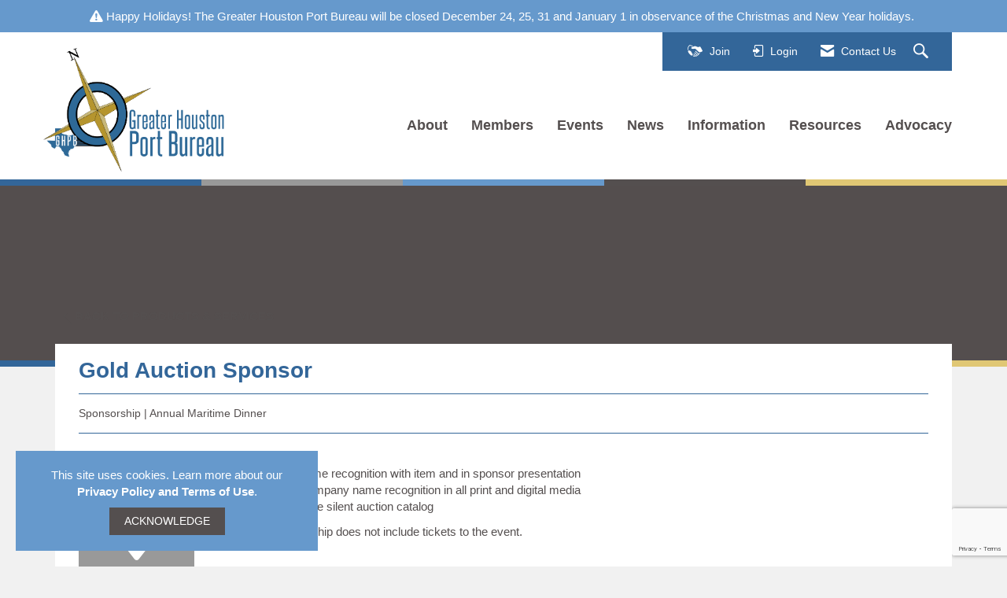

--- FILE ---
content_type: text/html; charset=utf-8
request_url: https://www.google.com/recaptcha/api2/anchor?ar=1&k=6LfHrSkUAAAAAPnKk5cT6JuKlKPzbwyTYuO8--Vr&co=aHR0cHM6Ly93d3cudHhndWxmLm9yZzo0NDM.&hl=en&v=7gg7H51Q-naNfhmCP3_R47ho&size=invisible&anchor-ms=20000&execute-ms=30000&cb=feieysgq923w
body_size: 48829
content:
<!DOCTYPE HTML><html dir="ltr" lang="en"><head><meta http-equiv="Content-Type" content="text/html; charset=UTF-8">
<meta http-equiv="X-UA-Compatible" content="IE=edge">
<title>reCAPTCHA</title>
<style type="text/css">
/* cyrillic-ext */
@font-face {
  font-family: 'Roboto';
  font-style: normal;
  font-weight: 400;
  font-stretch: 100%;
  src: url(//fonts.gstatic.com/s/roboto/v48/KFO7CnqEu92Fr1ME7kSn66aGLdTylUAMa3GUBHMdazTgWw.woff2) format('woff2');
  unicode-range: U+0460-052F, U+1C80-1C8A, U+20B4, U+2DE0-2DFF, U+A640-A69F, U+FE2E-FE2F;
}
/* cyrillic */
@font-face {
  font-family: 'Roboto';
  font-style: normal;
  font-weight: 400;
  font-stretch: 100%;
  src: url(//fonts.gstatic.com/s/roboto/v48/KFO7CnqEu92Fr1ME7kSn66aGLdTylUAMa3iUBHMdazTgWw.woff2) format('woff2');
  unicode-range: U+0301, U+0400-045F, U+0490-0491, U+04B0-04B1, U+2116;
}
/* greek-ext */
@font-face {
  font-family: 'Roboto';
  font-style: normal;
  font-weight: 400;
  font-stretch: 100%;
  src: url(//fonts.gstatic.com/s/roboto/v48/KFO7CnqEu92Fr1ME7kSn66aGLdTylUAMa3CUBHMdazTgWw.woff2) format('woff2');
  unicode-range: U+1F00-1FFF;
}
/* greek */
@font-face {
  font-family: 'Roboto';
  font-style: normal;
  font-weight: 400;
  font-stretch: 100%;
  src: url(//fonts.gstatic.com/s/roboto/v48/KFO7CnqEu92Fr1ME7kSn66aGLdTylUAMa3-UBHMdazTgWw.woff2) format('woff2');
  unicode-range: U+0370-0377, U+037A-037F, U+0384-038A, U+038C, U+038E-03A1, U+03A3-03FF;
}
/* math */
@font-face {
  font-family: 'Roboto';
  font-style: normal;
  font-weight: 400;
  font-stretch: 100%;
  src: url(//fonts.gstatic.com/s/roboto/v48/KFO7CnqEu92Fr1ME7kSn66aGLdTylUAMawCUBHMdazTgWw.woff2) format('woff2');
  unicode-range: U+0302-0303, U+0305, U+0307-0308, U+0310, U+0312, U+0315, U+031A, U+0326-0327, U+032C, U+032F-0330, U+0332-0333, U+0338, U+033A, U+0346, U+034D, U+0391-03A1, U+03A3-03A9, U+03B1-03C9, U+03D1, U+03D5-03D6, U+03F0-03F1, U+03F4-03F5, U+2016-2017, U+2034-2038, U+203C, U+2040, U+2043, U+2047, U+2050, U+2057, U+205F, U+2070-2071, U+2074-208E, U+2090-209C, U+20D0-20DC, U+20E1, U+20E5-20EF, U+2100-2112, U+2114-2115, U+2117-2121, U+2123-214F, U+2190, U+2192, U+2194-21AE, U+21B0-21E5, U+21F1-21F2, U+21F4-2211, U+2213-2214, U+2216-22FF, U+2308-230B, U+2310, U+2319, U+231C-2321, U+2336-237A, U+237C, U+2395, U+239B-23B7, U+23D0, U+23DC-23E1, U+2474-2475, U+25AF, U+25B3, U+25B7, U+25BD, U+25C1, U+25CA, U+25CC, U+25FB, U+266D-266F, U+27C0-27FF, U+2900-2AFF, U+2B0E-2B11, U+2B30-2B4C, U+2BFE, U+3030, U+FF5B, U+FF5D, U+1D400-1D7FF, U+1EE00-1EEFF;
}
/* symbols */
@font-face {
  font-family: 'Roboto';
  font-style: normal;
  font-weight: 400;
  font-stretch: 100%;
  src: url(//fonts.gstatic.com/s/roboto/v48/KFO7CnqEu92Fr1ME7kSn66aGLdTylUAMaxKUBHMdazTgWw.woff2) format('woff2');
  unicode-range: U+0001-000C, U+000E-001F, U+007F-009F, U+20DD-20E0, U+20E2-20E4, U+2150-218F, U+2190, U+2192, U+2194-2199, U+21AF, U+21E6-21F0, U+21F3, U+2218-2219, U+2299, U+22C4-22C6, U+2300-243F, U+2440-244A, U+2460-24FF, U+25A0-27BF, U+2800-28FF, U+2921-2922, U+2981, U+29BF, U+29EB, U+2B00-2BFF, U+4DC0-4DFF, U+FFF9-FFFB, U+10140-1018E, U+10190-1019C, U+101A0, U+101D0-101FD, U+102E0-102FB, U+10E60-10E7E, U+1D2C0-1D2D3, U+1D2E0-1D37F, U+1F000-1F0FF, U+1F100-1F1AD, U+1F1E6-1F1FF, U+1F30D-1F30F, U+1F315, U+1F31C, U+1F31E, U+1F320-1F32C, U+1F336, U+1F378, U+1F37D, U+1F382, U+1F393-1F39F, U+1F3A7-1F3A8, U+1F3AC-1F3AF, U+1F3C2, U+1F3C4-1F3C6, U+1F3CA-1F3CE, U+1F3D4-1F3E0, U+1F3ED, U+1F3F1-1F3F3, U+1F3F5-1F3F7, U+1F408, U+1F415, U+1F41F, U+1F426, U+1F43F, U+1F441-1F442, U+1F444, U+1F446-1F449, U+1F44C-1F44E, U+1F453, U+1F46A, U+1F47D, U+1F4A3, U+1F4B0, U+1F4B3, U+1F4B9, U+1F4BB, U+1F4BF, U+1F4C8-1F4CB, U+1F4D6, U+1F4DA, U+1F4DF, U+1F4E3-1F4E6, U+1F4EA-1F4ED, U+1F4F7, U+1F4F9-1F4FB, U+1F4FD-1F4FE, U+1F503, U+1F507-1F50B, U+1F50D, U+1F512-1F513, U+1F53E-1F54A, U+1F54F-1F5FA, U+1F610, U+1F650-1F67F, U+1F687, U+1F68D, U+1F691, U+1F694, U+1F698, U+1F6AD, U+1F6B2, U+1F6B9-1F6BA, U+1F6BC, U+1F6C6-1F6CF, U+1F6D3-1F6D7, U+1F6E0-1F6EA, U+1F6F0-1F6F3, U+1F6F7-1F6FC, U+1F700-1F7FF, U+1F800-1F80B, U+1F810-1F847, U+1F850-1F859, U+1F860-1F887, U+1F890-1F8AD, U+1F8B0-1F8BB, U+1F8C0-1F8C1, U+1F900-1F90B, U+1F93B, U+1F946, U+1F984, U+1F996, U+1F9E9, U+1FA00-1FA6F, U+1FA70-1FA7C, U+1FA80-1FA89, U+1FA8F-1FAC6, U+1FACE-1FADC, U+1FADF-1FAE9, U+1FAF0-1FAF8, U+1FB00-1FBFF;
}
/* vietnamese */
@font-face {
  font-family: 'Roboto';
  font-style: normal;
  font-weight: 400;
  font-stretch: 100%;
  src: url(//fonts.gstatic.com/s/roboto/v48/KFO7CnqEu92Fr1ME7kSn66aGLdTylUAMa3OUBHMdazTgWw.woff2) format('woff2');
  unicode-range: U+0102-0103, U+0110-0111, U+0128-0129, U+0168-0169, U+01A0-01A1, U+01AF-01B0, U+0300-0301, U+0303-0304, U+0308-0309, U+0323, U+0329, U+1EA0-1EF9, U+20AB;
}
/* latin-ext */
@font-face {
  font-family: 'Roboto';
  font-style: normal;
  font-weight: 400;
  font-stretch: 100%;
  src: url(//fonts.gstatic.com/s/roboto/v48/KFO7CnqEu92Fr1ME7kSn66aGLdTylUAMa3KUBHMdazTgWw.woff2) format('woff2');
  unicode-range: U+0100-02BA, U+02BD-02C5, U+02C7-02CC, U+02CE-02D7, U+02DD-02FF, U+0304, U+0308, U+0329, U+1D00-1DBF, U+1E00-1E9F, U+1EF2-1EFF, U+2020, U+20A0-20AB, U+20AD-20C0, U+2113, U+2C60-2C7F, U+A720-A7FF;
}
/* latin */
@font-face {
  font-family: 'Roboto';
  font-style: normal;
  font-weight: 400;
  font-stretch: 100%;
  src: url(//fonts.gstatic.com/s/roboto/v48/KFO7CnqEu92Fr1ME7kSn66aGLdTylUAMa3yUBHMdazQ.woff2) format('woff2');
  unicode-range: U+0000-00FF, U+0131, U+0152-0153, U+02BB-02BC, U+02C6, U+02DA, U+02DC, U+0304, U+0308, U+0329, U+2000-206F, U+20AC, U+2122, U+2191, U+2193, U+2212, U+2215, U+FEFF, U+FFFD;
}
/* cyrillic-ext */
@font-face {
  font-family: 'Roboto';
  font-style: normal;
  font-weight: 500;
  font-stretch: 100%;
  src: url(//fonts.gstatic.com/s/roboto/v48/KFO7CnqEu92Fr1ME7kSn66aGLdTylUAMa3GUBHMdazTgWw.woff2) format('woff2');
  unicode-range: U+0460-052F, U+1C80-1C8A, U+20B4, U+2DE0-2DFF, U+A640-A69F, U+FE2E-FE2F;
}
/* cyrillic */
@font-face {
  font-family: 'Roboto';
  font-style: normal;
  font-weight: 500;
  font-stretch: 100%;
  src: url(//fonts.gstatic.com/s/roboto/v48/KFO7CnqEu92Fr1ME7kSn66aGLdTylUAMa3iUBHMdazTgWw.woff2) format('woff2');
  unicode-range: U+0301, U+0400-045F, U+0490-0491, U+04B0-04B1, U+2116;
}
/* greek-ext */
@font-face {
  font-family: 'Roboto';
  font-style: normal;
  font-weight: 500;
  font-stretch: 100%;
  src: url(//fonts.gstatic.com/s/roboto/v48/KFO7CnqEu92Fr1ME7kSn66aGLdTylUAMa3CUBHMdazTgWw.woff2) format('woff2');
  unicode-range: U+1F00-1FFF;
}
/* greek */
@font-face {
  font-family: 'Roboto';
  font-style: normal;
  font-weight: 500;
  font-stretch: 100%;
  src: url(//fonts.gstatic.com/s/roboto/v48/KFO7CnqEu92Fr1ME7kSn66aGLdTylUAMa3-UBHMdazTgWw.woff2) format('woff2');
  unicode-range: U+0370-0377, U+037A-037F, U+0384-038A, U+038C, U+038E-03A1, U+03A3-03FF;
}
/* math */
@font-face {
  font-family: 'Roboto';
  font-style: normal;
  font-weight: 500;
  font-stretch: 100%;
  src: url(//fonts.gstatic.com/s/roboto/v48/KFO7CnqEu92Fr1ME7kSn66aGLdTylUAMawCUBHMdazTgWw.woff2) format('woff2');
  unicode-range: U+0302-0303, U+0305, U+0307-0308, U+0310, U+0312, U+0315, U+031A, U+0326-0327, U+032C, U+032F-0330, U+0332-0333, U+0338, U+033A, U+0346, U+034D, U+0391-03A1, U+03A3-03A9, U+03B1-03C9, U+03D1, U+03D5-03D6, U+03F0-03F1, U+03F4-03F5, U+2016-2017, U+2034-2038, U+203C, U+2040, U+2043, U+2047, U+2050, U+2057, U+205F, U+2070-2071, U+2074-208E, U+2090-209C, U+20D0-20DC, U+20E1, U+20E5-20EF, U+2100-2112, U+2114-2115, U+2117-2121, U+2123-214F, U+2190, U+2192, U+2194-21AE, U+21B0-21E5, U+21F1-21F2, U+21F4-2211, U+2213-2214, U+2216-22FF, U+2308-230B, U+2310, U+2319, U+231C-2321, U+2336-237A, U+237C, U+2395, U+239B-23B7, U+23D0, U+23DC-23E1, U+2474-2475, U+25AF, U+25B3, U+25B7, U+25BD, U+25C1, U+25CA, U+25CC, U+25FB, U+266D-266F, U+27C0-27FF, U+2900-2AFF, U+2B0E-2B11, U+2B30-2B4C, U+2BFE, U+3030, U+FF5B, U+FF5D, U+1D400-1D7FF, U+1EE00-1EEFF;
}
/* symbols */
@font-face {
  font-family: 'Roboto';
  font-style: normal;
  font-weight: 500;
  font-stretch: 100%;
  src: url(//fonts.gstatic.com/s/roboto/v48/KFO7CnqEu92Fr1ME7kSn66aGLdTylUAMaxKUBHMdazTgWw.woff2) format('woff2');
  unicode-range: U+0001-000C, U+000E-001F, U+007F-009F, U+20DD-20E0, U+20E2-20E4, U+2150-218F, U+2190, U+2192, U+2194-2199, U+21AF, U+21E6-21F0, U+21F3, U+2218-2219, U+2299, U+22C4-22C6, U+2300-243F, U+2440-244A, U+2460-24FF, U+25A0-27BF, U+2800-28FF, U+2921-2922, U+2981, U+29BF, U+29EB, U+2B00-2BFF, U+4DC0-4DFF, U+FFF9-FFFB, U+10140-1018E, U+10190-1019C, U+101A0, U+101D0-101FD, U+102E0-102FB, U+10E60-10E7E, U+1D2C0-1D2D3, U+1D2E0-1D37F, U+1F000-1F0FF, U+1F100-1F1AD, U+1F1E6-1F1FF, U+1F30D-1F30F, U+1F315, U+1F31C, U+1F31E, U+1F320-1F32C, U+1F336, U+1F378, U+1F37D, U+1F382, U+1F393-1F39F, U+1F3A7-1F3A8, U+1F3AC-1F3AF, U+1F3C2, U+1F3C4-1F3C6, U+1F3CA-1F3CE, U+1F3D4-1F3E0, U+1F3ED, U+1F3F1-1F3F3, U+1F3F5-1F3F7, U+1F408, U+1F415, U+1F41F, U+1F426, U+1F43F, U+1F441-1F442, U+1F444, U+1F446-1F449, U+1F44C-1F44E, U+1F453, U+1F46A, U+1F47D, U+1F4A3, U+1F4B0, U+1F4B3, U+1F4B9, U+1F4BB, U+1F4BF, U+1F4C8-1F4CB, U+1F4D6, U+1F4DA, U+1F4DF, U+1F4E3-1F4E6, U+1F4EA-1F4ED, U+1F4F7, U+1F4F9-1F4FB, U+1F4FD-1F4FE, U+1F503, U+1F507-1F50B, U+1F50D, U+1F512-1F513, U+1F53E-1F54A, U+1F54F-1F5FA, U+1F610, U+1F650-1F67F, U+1F687, U+1F68D, U+1F691, U+1F694, U+1F698, U+1F6AD, U+1F6B2, U+1F6B9-1F6BA, U+1F6BC, U+1F6C6-1F6CF, U+1F6D3-1F6D7, U+1F6E0-1F6EA, U+1F6F0-1F6F3, U+1F6F7-1F6FC, U+1F700-1F7FF, U+1F800-1F80B, U+1F810-1F847, U+1F850-1F859, U+1F860-1F887, U+1F890-1F8AD, U+1F8B0-1F8BB, U+1F8C0-1F8C1, U+1F900-1F90B, U+1F93B, U+1F946, U+1F984, U+1F996, U+1F9E9, U+1FA00-1FA6F, U+1FA70-1FA7C, U+1FA80-1FA89, U+1FA8F-1FAC6, U+1FACE-1FADC, U+1FADF-1FAE9, U+1FAF0-1FAF8, U+1FB00-1FBFF;
}
/* vietnamese */
@font-face {
  font-family: 'Roboto';
  font-style: normal;
  font-weight: 500;
  font-stretch: 100%;
  src: url(//fonts.gstatic.com/s/roboto/v48/KFO7CnqEu92Fr1ME7kSn66aGLdTylUAMa3OUBHMdazTgWw.woff2) format('woff2');
  unicode-range: U+0102-0103, U+0110-0111, U+0128-0129, U+0168-0169, U+01A0-01A1, U+01AF-01B0, U+0300-0301, U+0303-0304, U+0308-0309, U+0323, U+0329, U+1EA0-1EF9, U+20AB;
}
/* latin-ext */
@font-face {
  font-family: 'Roboto';
  font-style: normal;
  font-weight: 500;
  font-stretch: 100%;
  src: url(//fonts.gstatic.com/s/roboto/v48/KFO7CnqEu92Fr1ME7kSn66aGLdTylUAMa3KUBHMdazTgWw.woff2) format('woff2');
  unicode-range: U+0100-02BA, U+02BD-02C5, U+02C7-02CC, U+02CE-02D7, U+02DD-02FF, U+0304, U+0308, U+0329, U+1D00-1DBF, U+1E00-1E9F, U+1EF2-1EFF, U+2020, U+20A0-20AB, U+20AD-20C0, U+2113, U+2C60-2C7F, U+A720-A7FF;
}
/* latin */
@font-face {
  font-family: 'Roboto';
  font-style: normal;
  font-weight: 500;
  font-stretch: 100%;
  src: url(//fonts.gstatic.com/s/roboto/v48/KFO7CnqEu92Fr1ME7kSn66aGLdTylUAMa3yUBHMdazQ.woff2) format('woff2');
  unicode-range: U+0000-00FF, U+0131, U+0152-0153, U+02BB-02BC, U+02C6, U+02DA, U+02DC, U+0304, U+0308, U+0329, U+2000-206F, U+20AC, U+2122, U+2191, U+2193, U+2212, U+2215, U+FEFF, U+FFFD;
}
/* cyrillic-ext */
@font-face {
  font-family: 'Roboto';
  font-style: normal;
  font-weight: 900;
  font-stretch: 100%;
  src: url(//fonts.gstatic.com/s/roboto/v48/KFO7CnqEu92Fr1ME7kSn66aGLdTylUAMa3GUBHMdazTgWw.woff2) format('woff2');
  unicode-range: U+0460-052F, U+1C80-1C8A, U+20B4, U+2DE0-2DFF, U+A640-A69F, U+FE2E-FE2F;
}
/* cyrillic */
@font-face {
  font-family: 'Roboto';
  font-style: normal;
  font-weight: 900;
  font-stretch: 100%;
  src: url(//fonts.gstatic.com/s/roboto/v48/KFO7CnqEu92Fr1ME7kSn66aGLdTylUAMa3iUBHMdazTgWw.woff2) format('woff2');
  unicode-range: U+0301, U+0400-045F, U+0490-0491, U+04B0-04B1, U+2116;
}
/* greek-ext */
@font-face {
  font-family: 'Roboto';
  font-style: normal;
  font-weight: 900;
  font-stretch: 100%;
  src: url(//fonts.gstatic.com/s/roboto/v48/KFO7CnqEu92Fr1ME7kSn66aGLdTylUAMa3CUBHMdazTgWw.woff2) format('woff2');
  unicode-range: U+1F00-1FFF;
}
/* greek */
@font-face {
  font-family: 'Roboto';
  font-style: normal;
  font-weight: 900;
  font-stretch: 100%;
  src: url(//fonts.gstatic.com/s/roboto/v48/KFO7CnqEu92Fr1ME7kSn66aGLdTylUAMa3-UBHMdazTgWw.woff2) format('woff2');
  unicode-range: U+0370-0377, U+037A-037F, U+0384-038A, U+038C, U+038E-03A1, U+03A3-03FF;
}
/* math */
@font-face {
  font-family: 'Roboto';
  font-style: normal;
  font-weight: 900;
  font-stretch: 100%;
  src: url(//fonts.gstatic.com/s/roboto/v48/KFO7CnqEu92Fr1ME7kSn66aGLdTylUAMawCUBHMdazTgWw.woff2) format('woff2');
  unicode-range: U+0302-0303, U+0305, U+0307-0308, U+0310, U+0312, U+0315, U+031A, U+0326-0327, U+032C, U+032F-0330, U+0332-0333, U+0338, U+033A, U+0346, U+034D, U+0391-03A1, U+03A3-03A9, U+03B1-03C9, U+03D1, U+03D5-03D6, U+03F0-03F1, U+03F4-03F5, U+2016-2017, U+2034-2038, U+203C, U+2040, U+2043, U+2047, U+2050, U+2057, U+205F, U+2070-2071, U+2074-208E, U+2090-209C, U+20D0-20DC, U+20E1, U+20E5-20EF, U+2100-2112, U+2114-2115, U+2117-2121, U+2123-214F, U+2190, U+2192, U+2194-21AE, U+21B0-21E5, U+21F1-21F2, U+21F4-2211, U+2213-2214, U+2216-22FF, U+2308-230B, U+2310, U+2319, U+231C-2321, U+2336-237A, U+237C, U+2395, U+239B-23B7, U+23D0, U+23DC-23E1, U+2474-2475, U+25AF, U+25B3, U+25B7, U+25BD, U+25C1, U+25CA, U+25CC, U+25FB, U+266D-266F, U+27C0-27FF, U+2900-2AFF, U+2B0E-2B11, U+2B30-2B4C, U+2BFE, U+3030, U+FF5B, U+FF5D, U+1D400-1D7FF, U+1EE00-1EEFF;
}
/* symbols */
@font-face {
  font-family: 'Roboto';
  font-style: normal;
  font-weight: 900;
  font-stretch: 100%;
  src: url(//fonts.gstatic.com/s/roboto/v48/KFO7CnqEu92Fr1ME7kSn66aGLdTylUAMaxKUBHMdazTgWw.woff2) format('woff2');
  unicode-range: U+0001-000C, U+000E-001F, U+007F-009F, U+20DD-20E0, U+20E2-20E4, U+2150-218F, U+2190, U+2192, U+2194-2199, U+21AF, U+21E6-21F0, U+21F3, U+2218-2219, U+2299, U+22C4-22C6, U+2300-243F, U+2440-244A, U+2460-24FF, U+25A0-27BF, U+2800-28FF, U+2921-2922, U+2981, U+29BF, U+29EB, U+2B00-2BFF, U+4DC0-4DFF, U+FFF9-FFFB, U+10140-1018E, U+10190-1019C, U+101A0, U+101D0-101FD, U+102E0-102FB, U+10E60-10E7E, U+1D2C0-1D2D3, U+1D2E0-1D37F, U+1F000-1F0FF, U+1F100-1F1AD, U+1F1E6-1F1FF, U+1F30D-1F30F, U+1F315, U+1F31C, U+1F31E, U+1F320-1F32C, U+1F336, U+1F378, U+1F37D, U+1F382, U+1F393-1F39F, U+1F3A7-1F3A8, U+1F3AC-1F3AF, U+1F3C2, U+1F3C4-1F3C6, U+1F3CA-1F3CE, U+1F3D4-1F3E0, U+1F3ED, U+1F3F1-1F3F3, U+1F3F5-1F3F7, U+1F408, U+1F415, U+1F41F, U+1F426, U+1F43F, U+1F441-1F442, U+1F444, U+1F446-1F449, U+1F44C-1F44E, U+1F453, U+1F46A, U+1F47D, U+1F4A3, U+1F4B0, U+1F4B3, U+1F4B9, U+1F4BB, U+1F4BF, U+1F4C8-1F4CB, U+1F4D6, U+1F4DA, U+1F4DF, U+1F4E3-1F4E6, U+1F4EA-1F4ED, U+1F4F7, U+1F4F9-1F4FB, U+1F4FD-1F4FE, U+1F503, U+1F507-1F50B, U+1F50D, U+1F512-1F513, U+1F53E-1F54A, U+1F54F-1F5FA, U+1F610, U+1F650-1F67F, U+1F687, U+1F68D, U+1F691, U+1F694, U+1F698, U+1F6AD, U+1F6B2, U+1F6B9-1F6BA, U+1F6BC, U+1F6C6-1F6CF, U+1F6D3-1F6D7, U+1F6E0-1F6EA, U+1F6F0-1F6F3, U+1F6F7-1F6FC, U+1F700-1F7FF, U+1F800-1F80B, U+1F810-1F847, U+1F850-1F859, U+1F860-1F887, U+1F890-1F8AD, U+1F8B0-1F8BB, U+1F8C0-1F8C1, U+1F900-1F90B, U+1F93B, U+1F946, U+1F984, U+1F996, U+1F9E9, U+1FA00-1FA6F, U+1FA70-1FA7C, U+1FA80-1FA89, U+1FA8F-1FAC6, U+1FACE-1FADC, U+1FADF-1FAE9, U+1FAF0-1FAF8, U+1FB00-1FBFF;
}
/* vietnamese */
@font-face {
  font-family: 'Roboto';
  font-style: normal;
  font-weight: 900;
  font-stretch: 100%;
  src: url(//fonts.gstatic.com/s/roboto/v48/KFO7CnqEu92Fr1ME7kSn66aGLdTylUAMa3OUBHMdazTgWw.woff2) format('woff2');
  unicode-range: U+0102-0103, U+0110-0111, U+0128-0129, U+0168-0169, U+01A0-01A1, U+01AF-01B0, U+0300-0301, U+0303-0304, U+0308-0309, U+0323, U+0329, U+1EA0-1EF9, U+20AB;
}
/* latin-ext */
@font-face {
  font-family: 'Roboto';
  font-style: normal;
  font-weight: 900;
  font-stretch: 100%;
  src: url(//fonts.gstatic.com/s/roboto/v48/KFO7CnqEu92Fr1ME7kSn66aGLdTylUAMa3KUBHMdazTgWw.woff2) format('woff2');
  unicode-range: U+0100-02BA, U+02BD-02C5, U+02C7-02CC, U+02CE-02D7, U+02DD-02FF, U+0304, U+0308, U+0329, U+1D00-1DBF, U+1E00-1E9F, U+1EF2-1EFF, U+2020, U+20A0-20AB, U+20AD-20C0, U+2113, U+2C60-2C7F, U+A720-A7FF;
}
/* latin */
@font-face {
  font-family: 'Roboto';
  font-style: normal;
  font-weight: 900;
  font-stretch: 100%;
  src: url(//fonts.gstatic.com/s/roboto/v48/KFO7CnqEu92Fr1ME7kSn66aGLdTylUAMa3yUBHMdazQ.woff2) format('woff2');
  unicode-range: U+0000-00FF, U+0131, U+0152-0153, U+02BB-02BC, U+02C6, U+02DA, U+02DC, U+0304, U+0308, U+0329, U+2000-206F, U+20AC, U+2122, U+2191, U+2193, U+2212, U+2215, U+FEFF, U+FFFD;
}

</style>
<link rel="stylesheet" type="text/css" href="https://www.gstatic.com/recaptcha/releases/7gg7H51Q-naNfhmCP3_R47ho/styles__ltr.css">
<script nonce="Gt-z9DXlNWRo6JqCDpWBVg" type="text/javascript">window['__recaptcha_api'] = 'https://www.google.com/recaptcha/api2/';</script>
<script type="text/javascript" src="https://www.gstatic.com/recaptcha/releases/7gg7H51Q-naNfhmCP3_R47ho/recaptcha__en.js" nonce="Gt-z9DXlNWRo6JqCDpWBVg">
      
    </script></head>
<body><div id="rc-anchor-alert" class="rc-anchor-alert"></div>
<input type="hidden" id="recaptcha-token" value="[base64]">
<script type="text/javascript" nonce="Gt-z9DXlNWRo6JqCDpWBVg">
      recaptcha.anchor.Main.init("[\x22ainput\x22,[\x22bgdata\x22,\x22\x22,\[base64]/[base64]/[base64]/[base64]/[base64]/[base64]/[base64]/[base64]/[base64]/[base64]\\u003d\x22,\[base64]\\u003d\x22,\x22R8KHw4hnXjAkwrISc2s7TMOEbmYWwoLDtSBAwqJzR8K1MTMgMMOdw6XDgsOxwrjDnsOdVcOswo4ITMKbw4/DtsOcwr7DgUkHYwTDoH0hwoHCnV7DqS4nwpcuLsOvwoHDkMOew4fCh8O4FXLDsBghw6rDisOhNcOlw40pw6rDj37Dgz/DjVLCpkFLacOCVgvDjRdxw5rDjFQiwr5Tw5UuP07DjsOoAsKjacKfWMOaYsKXYsOiTjBcH8KqS8OgR29Qw7jCuA3ClnnCuS/[base64]/DosOSwq3ChMOpC2fCrsKFwoHCkFDDgl/DicOjSSI1WMKZw7BGw4rDomPDtcOeA8KkQQDDtlfDgMK2M8OiEFcBw5sNbsOFwqkBFcO1JTw/wovCt8OfwqRTwpkAdW7DhXk8wqrDv8KhwrDDtsKkwr9DEDLCtMKcJ3ohwo3DgMK7PS8YJcO8wo/CjijDncObVFYswqnCssKfK8O0Q3XCgsODw6/DlsKVw7XDq0dXw6d2YhRNw4tuUlc6IlfDlcOlA1nCsEfCtEnDkMOLPFnChcKuDybChH/CjG9GLMO+wpXCq2DDt0AhEWLDrnnDu8Kywr0nCkUYcsOBesKZwpHCtsOsHRLDihHDmcOyOcOgwoDDjMKXdVDDiXDDjQFswqzCk8OYBMO+TSR4c1nCr8K+NMO4EcKHA1DClcKJJsKLfy/DuQXDg8O/EMKOwqhrwoPCqcO5w7TDojAUIXnDjEMpwr3CicKaccK3woLDrQjCtcK4wrTDk8KpF0TCkcOGKlcjw5kMLGLCs8OGw5nDtcObDE1hw6wUw4fDnVFww6kuenfCsTxpw7jDsE/DkjrDj8K2TjLDmcOBwqjDssK1w7Imci4Xw6EhLcOuY8O+LV7CtMKHwoPCtsOqNMOawqUpMsOUwp3Cq8KSw6RwBcK5T8KHXRDCpcOXwrEqwrNDwovDjWXCisOMw4jCoRbDscKmwpHDpMKRMcOVUVpHw6HCnR4AcMKQwp/DhcK9w7TCosK8bcKxw5HDlMKsF8OrwonDlcKnwrPDnUoJC2k7w5vCsibCuGQgw6IvKzhpwpMbZsO5wpgxwoHDgMKMO8KoIWhYa1/Cj8OOISdxSsKkwqwwO8Oew7rDl2o1ScKkJ8Odw7XDhgbDrMOhw5R/[base64]/DqsOCw4XCrmDCqcOyecKdWMKrwoF3wqYTw4zDunjCtF7CkMKIw4R7RXVZFcKzwq7DpkPDq8KuChvDrngtwqvChsOrwqMywpjCkMOqwo/DgwjDpiwcf0vCjBQ4OcK/ZMOrw4s+a8KiY8OBOGgEw53CoMOOUAjCgsKBwpgveUnDksOGw7tUwogABMOTLcK8NSbDkE95asKqw4PDsj9EAcO1FsO2w4U0QcK1wr9XNTQkwqscNUrCksOcw7xvaxLDqGlVLBXDuQZfOsOqwrvCiToTw73DtMKkw7YgUcKGw4jDvMOsCcO3w4DDmh/Dpw8VRsKkwoNww611DMKDwqkPfMKWw7XCsGZUN2rDiAgdDWhAw5LCl0nDlcKYw6jDg1hrJcKPTwjCpVfDlAbClR/DhjzDosKsw5rDtSBewo41DsOMwq3CkHDCiMO2RMORw73DphILXnrDu8Ozwo3DsWAmCXjDmcKhYsKGw5hUwp/DiMKGTgvCmmHDpgXCmMKfwr7Cv35TV8KOHMOAG8K9wqxfwoHCoz7DgsO5w7MKL8Kqf8KhYcKIGMKWw7pbw61Wwrl1d8OMwqXDjcKbw7VLwqvDncOVwrtXwp5Dw6F6w5XDmUQVw5tHwrzDvsOPwoTCuzTCsnzCoA/DhjLDs8OSwpzDr8KLwotLEi87GlNvUH/CqD7DoMKww4/DhMKYXcKHw65pKxnDjlQga3XDmhRmUcOhL8KBMS3DgyXCr1DDhEXDhRzCgsOwCWBpw4XDk8OxLUPDusKQTMOtwp0iwqHCisOLw47CmMKUw63DvMKnO8KVVn3CqsKZUlMuw6fDni3CucKiDMKbwpdbwpHCmMOTw5U6wrPCpkQTIMOlw5cJAXkQVCEzaWwUeMO/w4JXVwXDvF3CkSMjP0vCqsO9w4tjSXNgwqMnQF5zKVZ1w65/wo4QwpcFwqfCoDjDtlTCkRvCnWDDqXJNOgs3QSXCkDR0NMOmwrHDgEbCvcKJW8OZG8Ozw6vDhcKMEsKSw4hbwrDDmwHCgsKyfBUnDRIbwrYYESsow7Y+wqpPDMKNO8ORwo8RNHTCpDvDn33ChMOpw6ZaXhVtwrHDh8KwHMODD8KOwqPCksK/Sn1rBAfCl0HCpcKdbcORRsKCKkTCgMK0YsONesK/CcO7w5PDhQ3DsX4mTMO6woXCpzXDgjsYwoHDssOHw4fCksKCBHHCtcK0w70Fw7LCucO1w5rDnnzDvMKywprDnTHCusKYw6jDu1/DpMK5QALCgsKswqPDknnDgjfDvS49w4lQNMOoXMOGwoXCoRPCosOHw7lyQ8KSwoHCm8K5ZV0Yw5rDv2LCsMKFwoZ5wp0IF8KjAMKaH8OPay0zwppbIcK8wpfCo0XCsCE/wrPCgMKrE8Oyw4kXacKaUAciwpJYwrU+aMKhHsKpf8OGBE9ywpHCm8OyPFVPR2hPWkJDa2TDoCwdSMO/C8OvwrvDkcK3ehJHWsOiIQ4LWcK1w5nDhAlKwqNXW0TCsEktcF3Dh8KJw57DhMK1EAzCiVZBITrCuGXDncKoP1bDgWcwwqTCn8KUw6/DpzfCqUgqw57CjcO5wqEjw7nCq8OVRMOuKcKqw6/Cl8OrNzwULETCucO8DsODwqpQBcKAJmXDuMOeGsKMDRjCmk/CsMKBwqPCnGrDlsKmOcO/w7vDvhEXEAHCig81wo3DmMKeZsOMZcKtGsO0w4LDk3/DjcO8wpvCqcK9E0ZIw6zCu8OswoXCkzYua8Kqw43CoRAbwozDoMKHw6/DicOCwqrDlsOhGcOGwofCrnjDpG/DsDEhw7RrwqzCi0MpwpnDrsKrw4PDjhsJPxJ7JsOXdcK9R8OiVsKRcyRDwoxIw7YfwptFC3XDiVYMYMKLJ8K3woMowo/DmMKUYgjCm1Mjw7szwq7Ch3N4woB8w7E1D0LDmBxie150w5TChsOZKsKwbGTDnsO/w4Vvw5jDtMOuF8KLwopXw7kRMkwTw5JRCw7CkgrCvynDoiPDtjfDv3l/w7bChCPDtsO5w7DDrCfCi8OXSxs3wptfw4kAwrTDr8OvcQJ0woEPwq5zXMK5RcO/ccODf0g2YMKzF27CiMOqU8KsegRRwozCn8OAw4XDusKARU4qw6M4OzDDhULCqsO1DsK/wq/DhBfDnMOJw6tjw4kowrhUwpgTw7XDnQ5pwp4MMmAnwoHCrcKLwqDCiMKfwqXCgMOZw6AxGn46aMOWw5QTUxRtNmIAPGXDl8KuwoMmC8KpwpwwacKHfG/CkwPDl8OxwrXDpEMAw6DCuVF0McK/w6zDoVING8OtelLCsMK9w43DtcKeH8O0JsKcwrfCp0fDoSlKCBPDk8KwD8OwwqjCqFXDgcKmw7Zcw6PCskzCvUnCvcO/bMO5w5Q3fcOKw6zDp8O/w7d1wqTDjUPCrSFPSAwyDFpDY8OWbkvCgzvDsMOBwqfDgsKww4Asw7PCqzVNwqJQwpbDocKZdjMWFMKHWMOPH8KOwqPDv8Kdw63DiGTClQsgJMKvUsKSccODG8O5w5zChngOwp3DkFNBwqdrw7ZAwoXCgsKPw6XDoQzCt0HDosKYBx/DuXzClcKJLG0lw5Blw4XDtcOiw4VDOQXCgsOuI2d2OGo7GcORwrYMwqVsHSNkw7ZQwq/CkcOQw4fDpsO0wrVAScKzw4R5w4HDqsOaw4ZVaMOpSzDDsMKVwqtfAcOCw6zChMObLsKSw7xrwqtIw6ZIw4fDo8KRw555w4LDkVzCjWMtwrLCuWHCjRs8XizChSLDkMOuw57DqlfCvMK2wpLClV/Do8K6c8OQw7bCusOVSi9mwoDDgMODf2zDonUrw4TDoQRbwqUvFSrDhwRAwqo1Ej/Cpx/[base64]/Dqn1tAhXCp8KMw40UwpBwYiHDkmp9wrDDrUszNj/DqcKCw6DDsAljX8Kcw5UHw5fCt8Khwq/Dg8KPYsKgwqhFL8OoeMObM8OPLikuwqPCg8O6AMKnVDF5IMOIAinDscOpw5sLez3ClQnCnhfCpcO9w7nDlB/CmgLDsMOLw6EBw7Rfwp0Vw6/Co8KvwofCuCFXw55XfDfDqcK0wp9NcSAddk9mUn3DnMKsUTIwHBsKQMODKsOOL8KabVXChsO6NBPDtsKCeMKbw5zDsUVvBzFBwoQFY8KgwoHCmz5/SMKKSSzDjsOowqdbw78ZdcOFAzzDvBrClAIUw6UDw7rCocKOw4fCsX0aPHRTW8KIMMOlOMKvw47CiiFpwo/CjMKsRDUjJsOlUMOfw4XDucOSazHDk8K0w6Ilw6YWTQvDgMKuQVzCqGB3w5PDmMO0QsKmwozCv0Qfw7TDo8KzKMOiAMOiwrAnd2fCsDUbbEECwrTDqChZAsODw4zCiBbDosOCwrIYOi/Cm0XCjcOZwoJQDQdvw5YQEn/CvknDrcOGeXRDwpHDqAl5dnIobl4eHRfCrxFlw54tw5ZCMsK+w7hVd8KBfsK/wpdow5h5VTNKw5rDl1dmw4ZXAsOcw5omw5rDq1HCp2w5d8OswoEWwrxUAMKywqDDiXXDjgrDiMKTw6bDvX5HWDdDwozCtxgxw73CozzCrG7CvhcIwo1YRcKsw58cwp1Hw6c1H8KnwpDCt8KQw55iDGHDgcOuD3weHcKrX8OsJi/Di8O4N8KhIwJcfcKYa3TCvsOjwoTDrsKyLCjDtsOUw43DncK/[base64]/UhpkwpPCi3JYUsO9wo/CoVETbUzCr35Sw5HCjh9+w7XCqcKuRiJ8URvDjSLCmCo8QQp1w7lTwrciNcOlw4DCiMKtR00TwotPADnCl8OHwpQKwopQwr/CrFbCgsK1Mx7ChH1Qe8OgfS7Djio7SsOqw6VmHjp7VMOfw7tRCMKuEMOPOidwIkzChcOQQ8OfRHjDsMOrMQjDjhnCvShZw7fDkFZQacOBwqPDky8FDW46wqjDrcKpYy09ZsOcVMKQwprCkX7Dv8OjaMOQw4pYw4/CqsKcw6DDpmvDh0bCosKYw4TCuxfDoWTCtMKxw68+w7xvwrZETVcDw7rDgMKRw7prwq/Dm8KiasOyw5NiCsOew7YnOGTDv1dgw7Jiw7t+w4x8wr/Du8O0BmHCpGnDqj3DsTrCgcKnwofCksKWbsOSZ8KETFF8w6BCwojCkG/DssO/FcOmw4Frw4nCgixxL37DqGvCq2FCw7XDhzkUHDrDp8K0AA0Pw6wHVcOWEivDrTJaDcKcw4ldw5LCpsKucBLCisKYwrQqUcOzfGnCoiwcwr8Gw5F1UDYOwo7CjsKgw5QyPDhpKizDlMOnBcKtG8Khw7drMHg8woIFw4XCsUU3w7HDqsK4JMOlBMKJN8OYf1/Cglp3XG7DgsO0wrBkL8OAw67Dq8K5bFLDii3Dt8OiUsK7wpIUwozCtcOswoHDm8OORsOew7bDoXQ7UcO3wqPClcOPdn/[base64]/DhQqwpDCksK0W0fDgMKZNcKnw4jCqcKCFcOYwqkywqXDtcK6CcOQw67Dj8OPRsK7fHzCnC/DhA8UDMOgwqLCvMOgwrB1w7oWcsKKw5ZZZxHDkg4dF8OZW8OGXyUTw7k3e8OiRMOhwrfCksKfwoB4aT7CksOiwqzCmifDqzLDrsOISMK4wqbClFrDsHzDs0jDh2sywpcVVcOkw57CiMOlw6AYwoXDusO8MDIvw61dU8K8Z2ZUw5oEw6/DggFHQ1vCjz/Cj8KQw6BzScOywp0WwqIDw53ChsKILXVBwq7CtWoIQsKrOcKqEcO9wofDmWIFf8Kbwr/CvMOqPnZ9w5zCqcOXwppaMcOAw4HCrGU7b3rDvjfDr8OYw6Mew4bDisKHw7PDnB3DuhvCuA3ClcOcwqlTw4c2WsKVwrRPSz41VcK+KEp+J8KqwpRDw7TCoVLDqHXDjlHDjsKqwp3CgkXDsMK9w7jDtm7CssOSw5bCgDMKw4AJw79kw40HJUYTA8OVw481wpbClMOrwp/DusOzejDCr8OoYBknAsKxUcOgDcKiw6cGA8KAwpYZEDrDqsKTwqLCqnBswo/DogLDry7ChDAzCG1BwqzCm0fCicKOX8Opwr4TDsK4FcOwwpnCgmVLT3YXJcKmw70pwpJPwp8Mw4rDtg3Cm8OXw703w4/Cnl0ww5gUaMO7HEfCpsOuwoXDoQzDhMKDwqvCpAQmwqtPwqs4wrpbw607LsO6UhjDmBvCosKOHyLCv8O3wq/DvcOtNyUJw7PDoBlOZC7DmH/DhXx7wp1lwqrDsMOwQx1RwppPTsKyGVHDg1tZUcKdwoDDlg/Cg8KrwogJexPCrBhVBGrCvX4Hw4XClU9Nw5fChcKHaETCvcOWw5vDmT4oCUI1w6lmNUPCsVQtw47DucKnwozDkjrCosODcFDCmA3Ck31gSQ56w7pVHcOJIMOBwpTDtV/[base64]/w5DDqwFAXXcDwrUtDMKZLsKZW0LCqsONw7TDj8O/LcORFXQ/NUdcwo/Cny84w7jDpRvCvncww4XCt8Opw63DmhnDpMKzIk0kO8Kow4bDgnt1woPDtMOYwoHDlMK9Dj3CoklKJwtfcUjDoijCjmXDsn8hw68/w4fDpMO/bFk4w6/Dq8Oqw6AefUnDmcK1esOrTcOVPcKPwp8/[base64]/ah0aw7LCsCEOZMKkwppbw4zDvS7CnStrWVPDgkvClMOywqJfwrDChgrDn8OewqLDi8Oxaz8cwoDCt8O7d8Olw53DngvCnXXDicKVw4nCqcOOLWjDszzCgFvDncO/F8ObQB4aRloTw5fCjgpAwrzDvcORYMKww5/Dskw9w4dZb8Kywo0jJz5sJSvDoVTCsEZVbsOIw4RbS8O8wq4+eBXDjnUpw7DCucKTIsKpRcKcDsOtwoDCpMK4w6ZPw4NdYMOxVX3Dq1Fmw5PDhyvDiiMKw4cZMMOYwr1bw5bDkcOKwqVbQSYswq/[base64]/NAUPd8OoIhAmwpHCpcOQCMKtw6FDP8KKQxA9QkVFwqZLbcKnwqfCrWvCh3jDvVMEwr3CisOpw7TCosORQsKZZzghwrsyw7wSecKuw4ZkJ3ZPw7JBPl82GMOzw7nCjcOETMOWwrfDjAvDuxjCv3zCsTtWXsKLw5EgwoIew7sCwqZhwqTCvBDDoV9/HTtkZA3DsMOyacO3fQLCh8Kqw7VsLVgNCMOgwo0rD3kRwrYgPcKKwoQZHAXCp1LCrMKDw6Z/TsKZHMKUwpvCsMKGwp1kJ8KnU8KyPMK2w7JHWsOyPFo5LMKxaiHCk8Onw7NGKsOkOT/DmsKPwobCsMKKwrtjIxBzCTFcw5/[base64]/bAXDujkdw40cN8O9PcOQwpdeZDJOUcK2MFPDm0BbAAzCh2HDriNtTsK+w5nCr8KMKyRRwqxkwpl2w4APHA8WwqoSwonCsDnCn8KoPEQTOcOnEgMCwoYJRnkGLigAawUnKcK4T8OQbcOUB1vCiSDDtE1pwoEidykBwp/Dt8KJw5PDvsO3WH3Dtxdsw69gw55sF8Kecl/Dtw02N8OQW8K/w7TDvsObTCgXYcObFHNWw6vCnGE2AUpfSF5oTBQoWcOhZcKRw7UjG8O1JsOEN8KWBsOJMcOCC8KhLcOWw6kLwps6ccO0w51bVAMBRnF0JsKdRjFWUXBowoXCisORw6ROw7VIw4gdwrJiCSF/VEHDosKFw4ARR27DisOEBsO9wrvDmsKrcMKuTkbDik/CuHgvw7DCm8KEK3bCm8KDRsKAw5B1w4vDjgtLwq5QFj46wo7Dgz/DqMKDH8KFw5bDo8KUw4TCmQXDj8ODXsO4woxqwrDDsMORw4bCksO2bcK4eEZzTMKVLCjDtSXDhsKlMcKOwprDlMOhZAY2woDDjMOmwqsGw4rCpBjDlcOzw5bDsMORw6rChMOww5w/[base64]/[base64]/[base64]/DusOgZMKwdn08w6wCRC1Nw512w7sHS8OSEg8wMAY3W2gPwrjDlzfDlxTChcKBwqJlwqsOw4rDqMK/w5hsZsOGwqzDpcOqJHnCm2jDoMOowo0iwrdTw4JqCDnCoERTw48oXSHCrMOfHsO8dmfClFBvNcOEw4lmY1szQMO4w4jCqng5wpDDl8Obw47DisKXQB12S8OPwqnCrMOZAwPCgcOFw4HCogXCncOswqHClMKlwp5bEAvDocOFG8KpDQ/CqcKnw4DCkGsiwoHDj3MiwprCtAkxwoXCjcKhwodew4E2wo3DocK4QsOGwr3DujZew5MSwp8mw4PDq8KJw4wRw7BDEcOjNA7DlXPDmMO8w5AVw6Q6w6MAw54BSVtTDcKZRcKNwrFWakvDlC/DgMOrYHwqUsOqGnMmw7Muw7vDnMO/w4DCjMKmJMKUd8OYf27Dn8KOD8KXw7PDh8O+QcOuwqfCswbDvjXDiQfDrBAvAcOvAsK/VGDDl8KZBwYOw7/[base64]/Ch8OVw5ELLDtgc1kHJMOWw5DCjMOnLTLDlWMISyoMdVnCsiFOZSk6WjchecKxHUvDn8OSKMKBwpXDncKxfWM4ejjClcKaRsKlw6/DoHXDvUXDnsOPwqHCtRp7D8KywoLCij7CumnCo8Kywp/Dj8OXYlRTFHPDsEc3VCR8D8Oawr7Ck1RhbW5fWjnCr8K8cMOsbsO6bMKnPcOLwpZacCXCl8O8JXTDm8KRwoIqGsOew69YwrrCiEFowpnDhmxrNcOAc8O7fMOvWHfCtmTCvQdmwqrDqzPCtEIKOWHDrsKkGcOSRHXDgF5/[base64]/CjMKQwqBCwpkPwrrCjiXCm8OSZsKLw7RTXwIVVMKowq0Ow53Cl8O9wo43E8K2AsOPaW3DrsKRw7HDnwnCtcKYfsO2T8OVLV9hVjchwrYBw7Rmw6fCqh7Cgg0SCMKpSj3DrX9WbcOuw7jCghhswqvCqQNIbXPCsUvDsA9Jw5xDF8ONbDN6w7glCjFIwrDCslbDucO/[base64]/ACHDohAROWxrw57DjlXDkjvCqmgneEDDpzPCmUFRODw3w6HCsMOaeVnDmEBTDT9tccOCwpzDrlRAw5Ipw6w2woElwqXCqcK4NS3DkcKUwpQowpXDjkMTwqJ8FEsVQkbCok/[base64]/BsKMw47DmR/[base64]/CmsOCw7PCjC0iLMO+w5wWV0DCjcKIJUEXw60eL8OvTmRiYsK+wqFXXcK1w6PDv03Dq8KGwq0xw4VWJMOCw5IATmt8fwBawo4SJAfCllQzw4nDmMKjC2YXQMKYK8KAFiJ7wqvCrVJUR0xQRMKTwoHDnBAMwo4pw6dpNFnDilrCmcKYKMK8wrjDgcOZwr/DvcOjNBHCmMKcYRTCgcOBwodCwrLDkMKdwoZyTcO+wqFFwrcwwrPCjH89w4lJQcO1wp8AMsOaw7jCisOWw54/wp/[base64]/DuWM3L8OawrfCqcONw7rDqcO8w4VYw5PDjcKqwrhOw4vDo8ODwp3Cu8OjdjEkwoLCpMKlw47CgwAdOBtAw53Dh8OyOG3Dt3PDmMOOTl/[base64]/[base64]/ClcOdw5oBVHLDoGLCpcKCwqLCiQkcwq3CrBTCmcOvw5UTw4Qaw7/DiAAOA8Kjw5PDkXwDHsOAbMKPFivDnMKEFjHCjsKWw7I1wocGGBfCn8KlwosLUcOtwoYOecOrYcO/K8OOARlAw4sTw4MZw4DDhUTCqkzCgsKFw4jCp8O7MMOUw7TCtDLCisOAZcOUD20pOn8BIsODw57CiTgIwqLCgFfCr1TDn152w6TDtMODw7ozNFchwpPCtkPDrsOQLXg1wrZfbcKCw6owwqd+w4DDn3nDjlNHw7Y8wr0zw7rDgcOMwp/DhsKAw6o/bcKNw6DCuxHDhMOWUWzCu3fCkMOOHwTCtsKkZXnCssOgwpMoKCMowq/DjExoDsOmacKEw5rCjB/[base64]/DvUXCpnFkw4jDiwR7VnTCiShJwqrCnkPDr2zDoMKgf2kYw5PCtQPDjiLDhMKMw7bCkMKywq5owr9yRjvDoU1Yw7vCvsKHE8KPwrPCtMKiwqFKL8OcHcK4woZ/w4QDdxYvBjXCgMOHw7HDmz7Cj0LDlEfDjGIOdXM4RSfCncKrbUIMw43CjsKQwrsqIcOUw7FcYnrCin8Aw6/CmMORw47Dqn0RQzLDk0N/wpNQLcOSwpTDkC3DkMOiw4c9wpYqw7hBw5QIwpXDhsOdw7TDvcOEE8KzwpRWw7PDo3kGTMO9GMKtwqbDq8K+wpzChsKnZcOdw5LCgi4Iwp84wpd1UgnDvVDDuBp/XhlRw49BFcOSH8KOw4tiIsKPL8OVRhgxw4zCt8OVwoLClxDDpBHDrS0Cw5B4w4VBwqTCuXdfwo3DhAETNsKawrlxwrDCqsKEwp8Dwo0kEMKvX0zDp3VWOsKhCT0gw5zCosOHZcOOH10yw6l0TcK+CMKWw4BFw7/DscOYfW8wwrk/woHChCnCgMK+UMOHHB/Dj8O6wpl2w4dGw6/Ckk7DnFFpwoNAdSbCjhpVQ8O7wpbDolgzw5jCvMO/RmgCw6rCk8O+w6nDnMOqSwMHw5UEwpjCsB0xU0jDrBPCosOvwoXCswUIJcKoL8O3wqzDl1/CtVrCosKMIG8Ew6k8HmPDmMOUU8Ogw7LCsBLCtsK7wrElT0dEw7PCgsOiw6scw5jDvVbDoyrDl3MBw6XDs8OEw7/[base64]/[base64]/[base64]/wo8uw73DvcO/w6jDh8OERcOXE0TDtBcgwr/Dh8ODwoRMwpzCmsOWw7QoQQ7DvcOvwo4PwqFkw5fCq0kYwroBwqrDhx1AwqZGbVfChMOXwpgTOVJQwrbChsObS1tLEsOZw50/w6dqSSBjecOnwpkPHGpAS2wRwrVETcOgw5NcwoASw5LCvsKZw6JyMsK3RX/DscOUw6TCqcKDw4ZOLsO2WMOiw6XCnR11A8Khw5jDj8KuwrYvwo3DnRw0f8KAfFVTNMO3w4cNMsOKWcKWKgTCoH90GsKzEAHDncOuBwDCgcKyw5/DpsKkOsOewpXDiWbClsO2w7vDjW3Dpm/Di8OqBcKSw4V7aR9Uw44wMQYGw7rCtcKIw4bDscKAwprDn8Kmw7tRMMOTwprCl8Oiw4Y+THPDl1stBHdmw4U4wp9Yw7LCqF7DiE0jPDbDkMOJDF/[base64]/DsMO3PCnCjcKKYsONw4BTwqHCkMK0wrpREcO5bsKnwpwqw6vCu8KAdCXDp8K1w6fCvlAZwoJCcsKwwr9HZVnDuMKEFnZPw7TCj3tTw6nDnUbCk0rDkDrCvHp8wo/[base64]/CgjRxwrXDr8OYwowbBlHCkcO8DcKmJlfCtQnDncKvZzhaPBDClMKSwphwwoMQF8KmVMOMwoDCpMO0bGcTwr13UMOgA8K7w53ClntaF8KbwoBxOAkeTsO3w4LCh0/DrsOmw6PDtsKZw7/CuMKAPcKDGjUjchbDqcKHw6ZWA8O/w4/DlnrCu8KawpjClsKAw47Cq8K1w7XCpMO4wpYow78wwobCsMKuJGPDjsKidgBGw7IbITMQw7TDsk3ClUnCl8OFw4ksT0nCsSlYwo3Cs0HDosKsacKGI8O1ejDCpMKrX2vDpFc7VMOuYsO6w7Ngw7hBPh9mwqt8w60dVMO3VcKNwoljCMOdw7/CvMOyO1YDw4U0w6jCsx1Xw6fCrMKySG/CncKew4AOYMKuDsKbwp3DrsOTA8OIbiFWwpJpGcONYcKWw5PDlwZFwqBPHh5lwobDq8KFAsODwpggw7jDlMOpwp3CpwxFLcKAYMOxBwPDgAbCu8KVwpPCvsKiw6/DtMK7W3B9w6lKaHUzXMOncnvCk8KgTsOzVcK/wqXDt2fDmx5vwpBYw6lRwqTDvGlENcOPwqrDlHZVw79ZBsKRwrbCp8Kiw5l5EcKeFBB2wrnDhcKqX8KHUMKkIcOowqkrw7rDiVoGw4dQLEEtw5fDmcOcwqrCv0h/UcOUw7bDs8KXXsOME8OXUSUfw6IPw7rCl8Khw6DCssOdAcORwrlnwooOZcO7wrrCrXVqYsKaPMO5wpJGKU/DhV/DiXzDiUTCscKcwqllw7nDtMKhwq9/DmrCqgbDmkZmw7JXLEDDj3vDoMKLw4IkLmADw7XDq8KBwprCpsKsOgcgwpkNwoVfXDkSSMObT0PDkMK2w7rCvcKDw4XDhMOFwp/Ckw7CvcOSPC3CpSA3GGxJwrjDq8OVBMKHGsKJDXvCqsKuw54JAsKOPXoxdcKUUMO9aCrCmj7DjMOhw5bDhcOVTMKHwrPDiMKYwq3DgUwqwqEFw7gRFUgaRFxZwovDg1DCjlzCt1HDgA/Ds3TDtCDDssOMwoAKIU7DgF1aHcO0wrsgwonDu8Kbwq8iw6k7HMOBI8KuwpVdGsKywpHClcKQw69Lw7F0w7E8wrppMMOywp5WMwrCsR0RwpTDryTCpsO+wokSPEXCvXxiwpV8wrcrI8KSXsK5woJ4w71cw68JwohuZlzDiBnChTjDqgF9w4/DhMOpQsOAw4vDk8K6wpTDi8K4worDg8K3w7jDlMOmHWhRaEN0wq7Clg1md8KCJcOmB8K1wqQ8wq3DiyNkwo8swoFYwpFtO2srw45RD3crKsKACsOheEUsw6XDjMOYw4/DrDY/XMOIUBjCisOcCcK7Tw7Cq8OUwqZPH8OlHMOzw7QsUMKNecKrw6ltw6J/wpzCjsO/wqTCjmrDr8Khw7kpBMKKH8Kee8K5EWLDh8O0ZAoKUA4bw6lJwoHDnsOawqZYw4DCmwAswqnCtMOSwqrDocOkwpLCocO0F8KEHMKbSUEaD8O6ccOLU8KAw6MZw7NkSCx2QsOFw7IbS8OEw5jCpcOcw5sLEw/CmcO2VMKywoPDvnzDkQUIwpUJwrFvwrMaNsOlRMKww54MQCXDi1PCuFzCt8OPeR4xZx8cw6/[base64]/[base64]/CisOCwox+JMKzQBgjw40/w6XCi1DDssKwwpgcwqHDq8KPA8K5D8KyTTxXwqxzCCrDicK1IU1Rw5TCk8KnWsO1DDzCrUzCox0UZcKTXcOhRMOhCMONYcOMP8O2w5XCjBXCt2PDmcKCUHXColfCi8KvfsKnw4PDscOYw7Nrw63Co2EDRXDCq8Kzw5/[base64]/ChzTDhhTCmMOYUjvCk8OeAcOvwrXCj1HDjsKCw69ucMKmw40IDcOHbcKNwqM+FsKjw73DuMOxXCrClnHDrH02wqcgRVUxFT3CqiDCn8OpWHxtw5BPwphPw5jCuMKfw5sXW8K2wrBrwqQAwoHCvh/CuU7Cs8K1w7DCr1/[base64]/DpUzCoTrDrsOBw6I1wo5qwo8uZMKDScOCw6NtIT4ORHrDtFAWXsO4w5F/w67Ch8K6XMKbwobCscO3wqHCqsKxCMKBwqJzQsOnwobDucOMwpTCqsK6w74WK8OdeMKOw4LDm8Kiw65AwpzDvMO6RxUSMBhAw7N+TGMYw4sYw7cTVnTCgcKPw41twolERxHCh8KabwrChBIowpnCqMKccQHDjSVXwq/[base64]/CjmvDpMOZKmTCo8KVagHCv8OBeV8Aw6jCuGXDj8OhVsKDRxbCucKKw6fDicKawoDDsWYwW0N2aMKBB1FowptiRcOHwplDCHZ5w4PDuR4OeTF3w7DCnsOUFMOlw7dqw7dyw7gjwrLDtEhLHzpLAD1ZOknCgsKwQzEHeQ3DvW/DjD7CmsOUOwEXEWYST8K4wqnDk15tGB8Pw6rCvcOsGsOWw6dORsOgPn4xNlfDpsKCVjLChxdXSMKqw5vCrsKtDsKsLMOhD17DgcO2wpjDsj/DnXhNcsKtw6HDlcOzw75Lw6haw5jCihDCiGtoW8Ovwq/Cq8KkFhdhUsK4w4J5worDpgjCkcKJRBoJw4Qlw6p7FsKHFiARYsOkVcOmw73CmkJhwrJfw77DgmUcwokMw6PDvMKqfsKBw6zCtgZiw6tpKAw5wq/DhcO9w7vDssK/a1bDuEPCvsKDQC4mKnHDpcK3DsO7eT5EOiQ0N1vDlsOKAGEhK1B8w7nCuH/DusKPw4oew6jCp31nwpYUwqgvQmzDpMK8BsKrw7nDhcKxb8OLDMOZNBA7JnI8Jgp7wojCvUDDgFAKEi/DqsO+Jx7DksOfeTPCjQJ/FsKLTlfDhMKqwqTDl2BLeMOEecOBw54OwrnCt8KfeGAGw6XCjsOGwolwNy3CncKww4lKw4vCg8OMHcOASWRnwqbCpsO3w4pwwoLCv0rDmwgQasKowrUnQUkMJcKnZsO7wpjDksKiw4PDqsK0w61owrjCisO5FMOIAcOFYizCsMOEwot5wpE/wrgMRT3CnTbClyRsGsOjGWvDpMKVKcKeWEDCmcOfFMOGa0PDhsOIIx3Ctj/DsMOhKMKeER3DuMKwSUMRXHNSGMOuBjoyw4pUWsK7w45aw5bCgFAOwrPChsKgw53Dr8KUOcKrWgYcBTorSyHDhsKlHWNJEMKVLUDDvsKWw6/[base64]/NGRFwowtYEgBwqDCjsOLIRnDjMKmLsOJwpc1wp0NBMORwpDDjMKeP8ODAH/Cj8KdIR4QQlXCpAshwqwhw6TDm8OHaMOebMK5wrMNw6EWCk19LQnDusK+w4XDkMKlX2paFcOZMiULw6N4BCh0RsO0H8KULCPDtSfCrBd1wrXCo2rDkwnCoGBqw6dlbD1EBMK/SMOzJjJfKCZcB8OtwqvDly3DrcOCw47Dk3vCtsK0wo00MHnCv8K8L8KqdDZ2w5d8w5XCmcKFwoDCtMOqw71LWsOnw717KMO1PlJFXm/[base64]/CosOow4XDu1TChgZMAsO9w5fCpcKrecKSw6dEwrTDicKjwrF/wrMcw4poCsOww6xpdMOow7chwoFpecO0w7lJw4zCh1Fhw57DisKtaSjCrxxibEHCqMOueMOKw6rCssOGw5BLAHfDosORw6PCjMK8V8KRA3jCt1Zlw6Fiw5LCqsKNwqrCqsKNR8KUw7p1wqIFwovCucO4R3t0AldWwpE0wqgNwrDCgMKowozCkjDDnk/CsMKOLz/DiMK9e8OvJsKYYsKIOQDCucOlw5Edw57CnkdRNR3Cg8KWw7AlW8KNTVLDkBrCslNvwpc+SHNGwrhqPMO7BmXDrSjCjcO/[base64]/wp1LOzoqw7dHOTdNw6MzMsOSEgcww6XDkMK7wq8BWcOrZMOOw7jCgMKEw7RewqzDicO5HsKawqTDv0TCjzM1IMObMhHCtWbDiEhkES3CosKJwpQ/w7x4bMOBQSfCjcOww6nDsMOiWX7DiMOWwpxFwotxF1U0F8O8JlB4w7bDvsOSTy8+f35EC8KsS8OvFTLCiAAtdcKEJMODTm0jw67DncKndsOGw65JbFrCvk0lUh7DhsOJw4bDgh7CmyHDlx/CusO/MzZqAMKEenxnwo8Gw6DCt8OoG8OAacKPHHxjwoLCgSoAF8KcwofCvsKtG8OKw4vClsOLGnsqd8KFQcOYwrnDoEfDi8KNLGnDtsK+Fj/[base64]/w61Ia8O9wrTDmk4awqpnwq82RcO7w4UKHiPDpizDlcK5wohLLcKPwpVIw6tow7lgw51TwqEaw6rCv8KyM3TCu2B/w50WwqPDq3TCjlQ4w4IZwqtnw6lzwpnDgxR+c8KYVMKrwr/CuMOrw60/worDtMO0woHDnFU2w78Kw4DDsTzClFTDi1TChmPCj8Oww5nDjMOKY1JEwrYpwo/[base64]/CoUgyV1DCrMOIPMKNwq53Y1rCrcKFwrPCuTEoRVLDgMKeWsKlwrbCqi4EwpdowpnCmMONcMOrwoXCpVzCjzJFw7HCmwpNwrLChsKUwpnCp8OpXMO1w4bDmRfCh07Cklxbw4PDkyrCsMKVGiQJQMOnwoPDgyx8ZhzDmsOjGcKVwqDDlxrDh8OhLMKeK2dTD8O/esOibgcERMKWDsONwofCoMKswrXDuQdaw6oEw4PCk8O5e8KKDsKoTsKcN8OjJMKQw6PDvkvCtEHDkm1YdsKEw6LCncOYwqrCuMKcfMOsw4DCpWcHdWnCujjCmEBrOcORw73DrxvCtH4QJsK2wqM6wrk1AQHCoAg/c8K2w57Cg8OwwpgcRsOGLMKOw4lQw5sJwr7DisKNwrMCXU/Cv8O6wrAAwoE5a8OiecOiw57Dow89SMOBGsKcw4/DhsOGQgxuw4vCnD/[base64]/woIvw7gARSBFwqbCvTrDv8OAwodcwrBoasOgLMK6woobw50vwrnDmj3DkMKXKSBiwp/Djh/[base64]/Cp8OmwrpPw6vDvMKaYMOWMF1BG8KuOQFHY0bCpsKxw5sawrrDmSTDlcK+YMOuw7E3R8K5w6bCnsKZWg/DvFjCicK0QcKTw7/[base64]/woMnJ3UUYcKbeDPCicKdwrTDj8K4w5vCl8OmE8KTasO9UMOOCMONwo5qwo/ClTHCq3R3eCnCmMK7exDDnHMVXnjDqjIDwps6UsO/[base64]/DkAFZwpjCiUfDkVEAIiHDpsKPw6rCqMKbwqF4w6jDiTjCocOfw53Cu0nCkx3ClMOLUTZsBcO+woVewr3DtnpIw5dnw69gLMOmw609VH/CgsKTwq1Uwqk7TcO6PMKhwqNawr87w6tWw7PCkA7DqsOET2/CozJ4w7rDusOrw7xpIBDDpcKow4IjwqldQTvCmUMww6rCmW5EwoMaw5zCmD/[base64]/w6c3w7BkGQQ4Bk7DjMO6w7EWScOlJVtkK8K8YFtAwroTwprDj3N8WWnDilzDnsKCIMO3w6PCoX9Kb8Kew59JUsOYXgTDl3hPJmQgfUfCg8OEw57Dm8K9wqTDoMOVecK/WRobw4TDgFhPwo5tZMO7dS7DnsK+wqnDmMO+worDqMKTccK7EsKqwpvCuTjDv8KTwq51OUEqwpvCm8KXccOWOsOKI8KwwrhiFUMaHhtCShvDtwHDmnDDucKFwq3CqjfDksOMWcKUecOqMAAFwrUUBVEAwqwNwrPCkcObw4ZzU3nDhMOnwo/ColrDg8OxwqhpXsO9wqNIJsOHIx3Cng5Iwo91UmTDmh3CkhjCksO3KMKJKSDDv8OtwpzDu0tUw6TCs8OYwpTCmsOzQsKhCQ9MM8KLw4N7QxTCnUPCt3LDs8O9BXMzwpFEVDphe8KMwoXCqMOKR2XCvQovawwBCmHDtHQqLiXDunjDsxpfMh/CrsOQwoTDl8KAwr/CqXUNwqrCi8Kewp0qI8OrccK+w6YjwpVCwprDoMOwwox7KwB1e8OECQUow5sqwr5heXpabxPDqULCrcKIwq9GDjEWw4bCi8OGw4czw5fCmMOGwoYFRcOOZ0fDiwteDmLDni7Dp8OZwrpLwpZQPQ9JwrLClj4hdQoGOcO2wpvCkhzDpMKTDsKeUUVWfV/[base64]/XcOjwr00TsKkwrFIwqk2EMOnGMKBw7/CpcKUwqoqe1XDtnTCvVAOR3Yqw4YdwqrCrMKEw7o9W8ONw4PCqDPChjbDiFPCoMK5wp1Aw7vDhMOZTcKbZ8KMw68iwqA4PRrDr8O3wrfCm8KKFVfDrcKNwp/DkRoJw4QKw7Mjw79QOXZIw7bDuMKOTzp7w4FURQJRJcKBRsKkwq0wV0LDucKmVErCoHoaA8OmBWbCucK+MMKxa2NURH3DmsKBbUIRw5zCmALCusOnAzXCucKcI3Fvw5RswpAdw6gRw51wS8OrCV3Ck8K3HcODN0lJwpPDj1LCmcK+w5pFw7ktRMOdw5I/w5YBwqzDlcOowo8ETU5rwqbCkMOgcsKkIT/DmC4XwrfDnMO2wrM4SFEqw6vDosOyLgpyw6vCucKhTcO5w4zDqFNCKkvCp8ObUsKyw63DuHvCr8K/w63DisKTZGYiWMKYwo9yw5vDhsKtwqXCrQfDnsK2w6wMWsObwrd8HcOEwohePsOyJsKPw6QiBcK5KMKewpXDrVdiw5liwqUHwpAvIsKtw4ptw6g1w7tnwobDrsOpwr9ESFPDv8KcwpksYsKJwpsAwqA5wqjCvj/CpjwswoDDtsK2wrNsw4Q1FcKyf8Oow4XCrwDDmULDq3XCmcKeb8O/[base64]/CqTRgw7PCtWUQwqDClC8wCg0QWFp0RBR7w6Y+S8KdHMK2GxDCv2zCk8KqwqwmXC3Ch3dLwrLDucKUwqLCpcORw6/[base64]/CoCUZw4nCg0V0w50KJsK9wrssBcOPfcKHLcOLEcOvw4/Dl0bCoMOpUnUmMUXCtMOkasKKHFUdQTgiw5dOwolkSsOcw40SSBVxHcKWXcOKw5XDnDHCtsO9woTCtiPDmQbDp8K3JMOVwp8JfMKhWcK4Tz/[base64]/[base64]/csKFwqpiw5kePMKWE8OVWsKSwrkTKcKdH8KtQ8O8wp/ChMKKcCQCbyYtIAdcwps/wrbDvMKIQ8OUDy3Dp8KWa3wlcMOnKMOqwo/CkMKQYDtWw4HCqFbCmGrCosO8wqTDtBVfw4ssFCbCl0rDlMKTwoJbCSwACjfDhR3CiQPCg8OVbMK+w43Clz95w4PCgcKnEsOPJcO4wrkdEMO9WzgeKsOkw4FmIX1PPcOTw6VgCW9Bw5fDqGk7wpnDv8KWFsKIQ2LDoSEfAzo\\u003d\x22],null,[\x22conf\x22,null,\x226LfHrSkUAAAAAPnKk5cT6JuKlKPzbwyTYuO8--Vr\x22,0,null,null,null,0,[21,125,63,73,95,87,41,43,42,83,102,105,109,121],[-1442069,672],0,null,null,null,null,0,null,0,null,700,1,null,0,\[base64]/tzcYADoGZWF6dTZkEg4Iiv2INxgAOgVNZklJNBoZCAMSFR0U8JfjNw7/vqUGGcSdCRmc4owCGQ\\u003d\\u003d\x22,0,0,null,null,1,null,0,1],\x22https://www.txgulf.org:443\x22,null,[3,1,1],null,null,null,0,3600,[\x22https://www.google.com/intl/en/policies/privacy/\x22,\x22https://www.google.com/intl/en/policies/terms/\x22],\x22753CqD96oWsbvXbP0JtYeYOLbLje1r/e3u2+Pdgz+j0\\u003d\x22,0,0,null,1,1767195111904,0,0,[136,115],null,[30],\x22RC-uKWVT2J7lV5btg\x22,null,null,null,null,null,\x220dAFcWeA6kNf4BV6LFLCNjufN6AgzuUiRq-i4Zq0JUx-_yAr2u0QR072wyZgZX5kmGUdpVh1-StRUVj-d_YlXTReEILNmcA7kOWg\x22,1767277911879]");
    </script></body></html>

--- FILE ---
content_type: application/x-javascript
request_url: https://www.txgulf.org/client-apps/main/dist/js/bundles/libraries-fingerprintBCE7793C7738719609E0F5BAB449F023/fileupload-bundle.js
body_size: 19768
content:
/*! jQuery UI - v1.11.4+CommonJS - 2015-08-28
* http://jqueryui.com
* Includes: widget.js
* Copyright 2015 jQuery Foundation and other contributors; Licensed MIT */
function mountFileUploader(e){$(e).find("input[type=file]").each(initFileUpload),$(e).on("click",".remove-file",removeFile),$(e).on("click",".rename-custom-file",renameCustomFile),$(e).on("click",".remove-custom-file",removeCustomFile),$(e).on("click",".replace-custom-file",replaceCustomFile),$(e).on("click",".select-from-files",selectFile),$(e).on("click",".edit-crop",editCrop),$(e).on("click",".save-crop",saveCrop),handleCensusSubmitBtn(e),$(e).find("input[type=file]").each(disableFileInputs)}function resetFileUploader(e,t){e.find(".file-uploader-img").attr("src")!=baseFileUrl+t&&(FileAdded(t,e,t),e.find('[name$="_Original"]').val(t))}function initFileUpload(e,t){$(this).fileupload({url:uploadFileUrl,dataType:"json",maxFileSize:2e7,formData:{__RequestVerificationToken:$("[name='__RequestVerificationToken']").val()},dropZone:$(this).parents(".file-uploader"),processalways:function(e,t){var i=t.index,n=t.files[i];n.error&&ShowErrorMessage($(this),n.error)},submit:function(e,i){i.formData||(i.formData={}),i.formData.TargetFolder=$(this).parents(".file-uploader").data("target-folder"),i.formData.__RequestVerificationToken=$("[name='__RequestVerificationToken']").val(),i.formData.ReturnBase64=$(t).data("return-base64"),i.formData.ContainerType=$(t).data("container-type")},send:function(e,t){var i=$(this).parents(".file-uploader");i.find(".progress-bar").css("width",0),i.find(".progress").show(),i.find(".error-message").remove(),$("[type='submit']").prop("disabled",!0)},done:function(e,i){if(i.result.error)ShowErrorMessage($(this),i.result.error);else{var n=i.result,r=$(this).parents(".file-uploader"),o=$(t).data("custom-field-id"),a="True"==$(t).data("is-parent-customer")||1==$(t).data("is-parent-customer"),s="True"==$(t).data("is-customer-image"),l=$(t).data("field-prefix"),p=$(t).data("file-limit");FileAdded(n.name,r,n.fullPath,n.type,n.size,o,a,s,p,l),$(this).trigger("file-upload-done",[n])}},progressall:function(e,t){var i=parseInt(t.loaded/t.total*100,10);$(this).parents(".file-uploader").find(".progress-bar").css("width",i+"%")},always:function(e,t){$("[type='submit']").prop("disabled",!1)}})}function removeFile(e){var t=$(e.target).parents(".file-uploader");updateFileName(t.find("[type=hidden]:first"),"");var i=t.find(".file-uploader-img-container"),n=t.find("img"),r=t.find(".file-uploader-croppie"),o=t.find(".edit-crop"),a=t.find(".save-crop");i.addClass("hidden"),a.addClass("hidden"),o.addClass("hidden"),n.addClass("hidden"),r.croppie("destroy"),t.find(".file-link").remove(),$(e.target).addClass("hidden");var s=$(e.target).parent().find("a.fileinput-button");return s.length>0&&s.find("span").html(s.find("span").html().replace("Replace","Upload")),!1}function deleteFile(e){var t=$(e).parents(".file-list"),i=t.parents(".file-uploader").find("input[type='file']").data("custom-field-id"),n=t.parents(".file-uploader").find("input[type='file']").data("field-prefix"),r="True"==t.parents(".file-uploader").find("input[type='file']").data("is-parent-customer");$(e).parent().remove();var o=t.find(".custom-field-file"),a=t.parents(".file-uploader").find("[type=hidden]:first"),s=e.getAttribute("data-file-name"),l=JSON.parse(a.attr("value"));if(l=l.filter((e=>e.FileName!=s)),updateFileName(a,JSON.stringify(l)),0==o.length){let e="";n&&n.includes("Order")?(e=`${n}CustomField_${i}`,customFieldInput=t.parents(".file-uploader").siblings(`input[name="${e}"]`),customFieldInput.attr("value","")):e=`${r?"Parent":""}CustomFieldFile_${i}`,t.append(`<input id="empty-custom-field-file" name="${e}" class="hidden" type="text" value=""/>`);var p=t.parents(".file-uploader").find("span.file-input-label-single");p.html("Upload File"),(p=t.parents(".file-uploader").find("span.file-input-label-multiple")).html("Upload File(s)")}(o=t.find(".custom-field-file")).length<t.parents(".file-uploader").find("input[type='file']").data("file-limit")&&(t.parents(".file-uploader").find(".fileinput-button").removeClass("disabled"),t.parents(".file-uploader").find(".fileinput-button input[type='file']").prop("disabled",!1))}function renameCustomFile(e){var t=$(e.target).data("file-name"),i=$(e.target).data("full-path"),n=t.split(".").pop();ShowRenameModal(t,(function(r){$.ajax({url:renameFileUrl,type:"POST",data:{fullPath:i,newName:r},success:function(o){if(o&&"OK"==o.status){r=`${r}.${n}`,ShowSavedPopup(`${t} renamed to ${r}`,"");var a=`${customFieldFileBaseUrl}/${i.split("/").pop()}?fileName=${r}`,s=$(e.target).first();s.siblings(".file-name").text(r),s.attr("data-file-name",r),s.siblings("a").attr("href",a),s.siblings(".remove-custom-file").attr("data-file-name",r),s.siblings(".replace-custom-file").attr("data-file-name",r).attr("href",a);var l=s.siblings("input"),p=JSON.parse(decodeURIComponent(l.val()));p.fileName=r,l.attr("value",encodeURIComponent(JSON.stringify(p))),filesViewModel&&filesViewModel.TriggerReload(new Date)}}})}))}function removeCustomFile(e){var t=$(e.target).data("file-name");ShowConfirmationModal(`Are you sure you want to delete ${t}?`,(function(){deleteFile(e.target)}))}function replaceCustomFile(e){var t=$(e.target).data("file-name");ShowConfirmationModal(`Are you sure you want to replace ${t}?`,(function(){deleteFile(e.target)}),null,null,null,null,null,(function(){const t=e.target.parentElement.nextElementSibling;if(t){deleteFile(t.querySelector(".remove-custom-file"))}}))}function selectFile(e){var t=$(e.target).parents(".file-uploader").find("input[type=file]"),i={title:"Novi Files",multiple:!1,extensions:$(e.target).data("extensions"),oninsert:function(e){srcToFile(e.focusedFile.url,e.focusedFile.name).then((function(e){t.fileupload("add",{files:[e]})}))}};if("undefined"==typeof moxman){$("<script>").attr("type","text/javascript").attr("src",moxieManagerScriptUrl).appendTo("body");var n=setInterval((function(){"undefined"!=typeof moxman&&(moxman.browse(i),clearInterval(n))}),100)}else moxman.browse(i);return!1}function editCrop(e){initCroppie($(e.target))}function saveCrop(e){var t=$(e.target).parents(".file-uploader"),i=t.find("input[type=file]"),n=(t.find(".file-uploader-img-container"),t.find(".file-uploader-croppie"));t.find("img");t.data("saving-crop",!0);var r=n.data("file-name"),o=r.endsWith(".jpg")||r.endsWith(".jpeg")?"jpeg":"png";r.endsWith(".png")||"png"!=o||(r=r.replace(/\.[^/.]+$/,"")+".png");var a={type:"blob",circle:!1,size:"original",format:o};"jpeg"==o&&(a.backgroundColor="#FFFFFF"),n.croppie("result",a).then((function(e){i.fileupload("add",{files:[new File([e],r,{type:e.type})]})}))}function initCroppie(e){var t=$(e).parents(".file-uploader"),i=t.find(".file-uploader-img-container"),n=t.find(".file-uploader-croppie"),r=t.find("img"),o=t.find(".edit-crop"),a=t.find(".save-crop"),s=$(t).data("width"),l=$(t).data("height")/s,p=Math.ceil(Math.min(t.width(),s)),u=Math.ceil(p*l);o.addClass("hidden"),r.addClass("hidden"),i.removeClass("hidden"),a.removeClass("hidden");var d=$(t).data("crop-type").toLowerCase();$(n).croppie({viewport:{width:p-2,height:u-2,type:d},mouseWheelZoom:!1,boundary:{width:p,height:u},enforceBoundary:!1});$(t).find(".cr-slider").addClass("ignore"),n.data("file-name",r.attr("alt")),n.croppie("bind",{url:r.attr("src")})}function FileAdded(e,t,i,n,r,o=0,a=!1,s=!1,l=1,p=""){$("[type='submit']").prop("disabled",!0);var u=e.toLowerCase(),d=u.indexOf(".jpg")>0||u.indexOf(".jpeg")>0||u.indexOf(".gif")>0||u.indexOf(".png")>0||u.indexOf(".bmp")>0||u.indexOf(".ico")>0||u.indexOf(".svg")>0;let c=!0;if(t.data("hide-link")&&(c=!1),d){var f=baseFileUrl+i,h=t.find(".file-uploader-croppie");if(1==h.is(":visible")&&1!=t.data("saving-crop"))h.data("file-name",e),h.croppie("bind",{url:f});else{var m=t.find(".file-uploader-img-container"),g=t.find("img"),v=t.find(".edit-crop"),y=t.find(".save-crop");t.find("img"),t.data("width"),t.data("height");g.attr("alt",e).attr("src",f+"?t="+Math.floor(new Date/1e3)),1==t.data("saving-crop")?(m.addClass("hidden"),y.addClass("hidden"),v.removeClass("hidden"),g.removeClass("hidden"),t.data("saving-crop",!1),h.croppie("destroy")):t.data("crop-type")?initCroppie(v):g.removeClass("hidden"),(m.length>0||g.length>0)&&(c=!1)}}if(c)if(o>0){$("#empty-custom-field-file").remove();var b=t.find(".custom-field-file"),w=t.find(".file-list"),_=b.length+1;t.find("input[type=file]").attr("multiple")||t.find(".replace-custom-file").click();var x=t.find("span.file-input-label-multiple");if(l>1&&_>l)t.find(".fileinput-button").addClass("disabled"),t.find(".fileinput-button input[type='file']").prop("disabled",!0);else{x.html("Upload Additional File(s)"),w.append(`<span class='custom-field-file' id='${_}'><span class='file-name'>${e}</span> <a href='' target='_blank'><i class='fa-solid fa-cloud-arrow-down'></i></a> <i class="fa-solid fa-trash-can remove-custom-file" data-file-name='${e}'></i><a class="replace-custom-file" data-file-name='${e}' data-custom-field-id='${o}'></a></span>`);var F=t.find(`#${_} a`);F.attr("href",customFieldFileBaseUrl+"/temp?fileName="+i.substring(i.indexOf("/temp")+6));var C={fileName:e,contentType:n,fullPath:i,size:r},E=JSON.stringify(C);let s="";s=p.includes("Order")||p.includes("Cart")?`${p}CustomField_${o}`:`${a?"Parent":""}CustomFieldFile_${o}`;var S=t.find(`input[name="${s}"]`);S.length<=_?F.parent().append(`<input name="${s}" value="${encodeURIComponent(E)}" class="hidden"/>`):S.attr("value",`${encodeURIComponent(E)}`),t.find("span.file-input-label-single").html("Replace File")}}else{var D=t.find(".file-link");0==D.length&&(t.prepend('<a class="file-link" target="_blank" />'),D=t.find(".file-link")),D.attr("href",baseFileUrl+i).html(e)}t.find(".remove-file").removeClass("hidden"),updateFileName(t.find("[type=hidden]:first"),i),t.find(".progress").fadeOut(5e3);const j=new CustomEvent("fileAdded",{detail:{fileName:e}});if(t[0].dispatchEvent(j),s){C={fileName:e,contentType:n,fullPath:i,size:r},E=JSON.stringify(C);var I=t.find("[type=hidden]:first"),T=encodeURIComponent(E);I.attr("value",T)}$("[type='submit']").prop("disabled",!1)}function updateFileName(e,t){e.val(t),e[0]&&e[0].dispatchEvent(new CustomEvent("updateFileName",{detail:t}))}function srcToFile(e,t){return fetch(e).then((function(e){return e.arrayBuffer()})).then((function(e){return new File([e],t)}))}function ShowErrorMessage(e,t){var i=e.parents(".file-uploader"),n=i.find(".error-message");0==n.length&&(i.append('<div class="alert alert-danger text-danger error-message" style="margin-top:5px;">  </div>'),n=i.find(".error-message")),n.html("<span class='novicon novicon-warning' style='margin-right:5px;'></span> "+t)}function disableFileInputs(e,t){if($(t).data("file-limit")){var i=$(t).parents(".file-uploader").find(".file-list");i.find(".custom-field-file").length>=i.parents(".file-uploader").find("input[type='file']").data("file-limit")&&($(t).parents(".file-uploader").find(".fileinput-button").addClass("disabled"),$(t).prop("disabled",!0))}}function handleCensusSubmitBtn(e){$("#censusForm #census-form-submit-btn").length&&(e.addEventListener("fileAdded",(function(){$("#censusForm #census-form-submit-btn").val("Save")})),$(e).on("click",".fileinput-button, .remove-file, .save-crop",(function(){$("#censusForm #census-form-submit-btn").val("Save")})))}!function(e){"function"==typeof define&&define.amd?define(["jquery"],e):"object"==typeof exports?e(require("jquery")):e(jQuery)}((function(e){
/*!
 * jQuery UI Widget 1.11.4
 * http://jqueryui.com
 *
 * Copyright jQuery Foundation and other contributors
 * Released under the MIT license.
 * http://jquery.org/license
 *
 * http://api.jqueryui.com/jQuery.widget/
 */
var t,i=0,n=Array.prototype.slice;e.cleanData=(t=e.cleanData,function(i){var n,r,o;for(o=0;null!=(r=i[o]);o++)try{(n=e._data(r,"events"))&&n.remove&&e(r).triggerHandler("remove")}catch(e){}t(i)}),e.widget=function(t,i,n){var r,o,a,s,l={},p=t.split(".")[0];return t=t.split(".")[1],r=p+"-"+t,n||(n=i,i=e.Widget),e.expr[":"][r.toLowerCase()]=function(t){return!!e.data(t,r)},e[p]=e[p]||{},o=e[p][t],a=e[p][t]=function(e,t){if(!this._createWidget)return new a(e,t);arguments.length&&this._createWidget(e,t)},e.extend(a,o,{version:n.version,_proto:e.extend({},n),_childConstructors:[]}),(s=new i).options=e.widget.extend({},s.options),e.each(n,(function(t,n){var r,o;e.isFunction(n)?l[t]=(r=function(){return i.prototype[t].apply(this,arguments)},o=function(e){return i.prototype[t].apply(this,e)},function(){var e,t=this._super,i=this._superApply;return this._super=r,this._superApply=o,e=n.apply(this,arguments),this._super=t,this._superApply=i,e}):l[t]=n})),a.prototype=e.widget.extend(s,{widgetEventPrefix:o&&s.widgetEventPrefix||t},l,{constructor:a,namespace:p,widgetName:t,widgetFullName:r}),o?(e.each(o._childConstructors,(function(t,i){var n=i.prototype;e.widget(n.namespace+"."+n.widgetName,a,i._proto)})),delete o._childConstructors):i._childConstructors.push(a),e.widget.bridge(t,a),a},e.widget.extend=function(t){for(var i,r,o=n.call(arguments,1),a=0,s=o.length;a<s;a++)for(i in o[a])r=o[a][i],o[a].hasOwnProperty(i)&&void 0!==r&&(e.isPlainObject(r)?t[i]=e.isPlainObject(t[i])?e.widget.extend({},t[i],r):e.widget.extend({},r):t[i]=r);return t},e.widget.bridge=function(t,i){var r=i.prototype.widgetFullName||t;e.fn[t]=function(o){var a="string"==typeof o,s=n.call(arguments,1),l=this;return a?this.each((function(){var i,n=e.data(this,r);return"instance"===o?(l=n,!1):n?e.isFunction(n[o])&&"_"!==o.charAt(0)?(i=n[o].apply(n,s))!==n&&void 0!==i?(l=i&&i.jquery?l.pushStack(i.get()):i,!1):void 0:e.error("no such method '"+o+"' for "+t+" widget instance"):e.error("cannot call methods on "+t+" prior to initialization; attempted to call method '"+o+"'")})):(s.length&&(o=e.widget.extend.apply(null,[o].concat(s))),this.each((function(){var t=e.data(this,r);t?(t.option(o||{}),t._init&&t._init()):e.data(this,r,new i(o,this))}))),l}},e.Widget=function(){},e.Widget._childConstructors=[],e.Widget.prototype={widgetName:"widget",widgetEventPrefix:"",defaultElement:"<div>",options:{disabled:!1,create:null},_createWidget:function(t,n){n=e(n||this.defaultElement||this)[0],this.element=e(n),this.uuid=i++,this.eventNamespace="."+this.widgetName+this.uuid,this.bindings=e(),this.hoverable=e(),this.focusable=e(),n!==this&&(e.data(n,this.widgetFullName,this),this._on(!0,this.element,{remove:function(e){e.target===n&&this.destroy()}}),this.document=e(n.style?n.ownerDocument:n.document||n),this.window=e(this.document[0].defaultView||this.document[0].parentWindow)),this.options=e.widget.extend({},this.options,this._getCreateOptions(),t),this._create(),this._trigger("create",null,this._getCreateEventData()),this._init()},_getCreateOptions:e.noop,_getCreateEventData:e.noop,_create:e.noop,_init:e.noop,destroy:function(){this._destroy(),this.element.unbind(this.eventNamespace).removeData(this.widgetFullName).removeData(e.camelCase(this.widgetFullName)),this.widget().unbind(this.eventNamespace).removeAttr("aria-disabled").removeClass(this.widgetFullName+"-disabled ui-state-disabled"),this.bindings.unbind(this.eventNamespace),this.hoverable.removeClass("ui-state-hover"),this.focusable.removeClass("ui-state-focus")},_destroy:e.noop,widget:function(){return this.element},option:function(t,i){var n,r,o,a=t;if(0===arguments.length)return e.widget.extend({},this.options);if("string"==typeof t)if(a={},n=t.split("."),t=n.shift(),n.length){for(r=a[t]=e.widget.extend({},this.options[t]),o=0;o<n.length-1;o++)r[n[o]]=r[n[o]]||{},r=r[n[o]];if(t=n.pop(),1===arguments.length)return void 0===r[t]?null:r[t];r[t]=i}else{if(1===arguments.length)return void 0===this.options[t]?null:this.options[t];a[t]=i}return this._setOptions(a),this},_setOptions:function(e){var t;for(t in e)this._setOption(t,e[t]);return this},_setOption:function(e,t){return this.options[e]=t,"disabled"===e&&(this.widget().toggleClass(this.widgetFullName+"-disabled",!!t),t&&(this.hoverable.removeClass("ui-state-hover"),this.focusable.removeClass("ui-state-focus"))),this},enable:function(){return this._setOptions({disabled:!1})},disable:function(){return this._setOptions({disabled:!0})},_on:function(t,i,n){var r,o=this;"boolean"!=typeof t&&(n=i,i=t,t=!1),n?(i=r=e(i),this.bindings=this.bindings.add(i)):(n=i,i=this.element,r=this.widget()),e.each(n,(function(n,a){function s(){if(t||!0!==o.options.disabled&&!e(this).hasClass("ui-state-disabled"))return("string"==typeof a?o[a]:a).apply(o,arguments)}"string"!=typeof a&&(s.guid=a.guid=a.guid||s.guid||e.guid++);var l=n.match(/^([\w:-]*)\s*(.*)$/),p=l[1]+o.eventNamespace,u=l[2];u?r.delegate(u,p,s):i.bind(p,s)}))},_off:function(t,i){i=(i||"").split(" ").join(this.eventNamespace+" ")+this.eventNamespace,t.unbind(i).undelegate(i),this.bindings=e(this.bindings.not(t).get()),this.focusable=e(this.focusable.not(t).get()),this.hoverable=e(this.hoverable.not(t).get())},_delay:function(e,t){var i=this;return setTimeout((function(){return("string"==typeof e?i[e]:e).apply(i,arguments)}),t||0)},_hoverable:function(t){this.hoverable=this.hoverable.add(t),this._on(t,{mouseenter:function(t){e(t.currentTarget).addClass("ui-state-hover")},mouseleave:function(t){e(t.currentTarget).removeClass("ui-state-hover")}})},_focusable:function(t){this.focusable=this.focusable.add(t),this._on(t,{focusin:function(t){e(t.currentTarget).addClass("ui-state-focus")},focusout:function(t){e(t.currentTarget).removeClass("ui-state-focus")}})},_trigger:function(t,i,n){var r,o,a=this.options[t];if(n=n||{},(i=e.Event(i)).type=(t===this.widgetEventPrefix?t:this.widgetEventPrefix+t).toLowerCase(),i.target=this.element[0],o=i.originalEvent)for(r in o)r in i||(i[r]=o[r]);return this.element.trigger(i,n),!(e.isFunction(a)&&!1===a.apply(this.element[0],[i].concat(n))||i.isDefaultPrevented())}},e.each({show:"fadeIn",hide:"fadeOut"},(function(t,i){e.Widget.prototype["_"+t]=function(n,r,o){"string"==typeof r&&(r={effect:r});var a,s=r?!0===r||"number"==typeof r?i:r.effect||i:t;"number"==typeof(r=r||{})&&(r={duration:r}),a=!e.isEmptyObject(r),r.complete=o,r.delay&&n.delay(r.delay),a&&e.effects&&e.effects.effect[s]?n[t](r):s!==t&&n[s]?n[s](r.duration,r.easing,o):n.queue((function(i){e(this)[t](),o&&o.call(n[0]),i()}))}}));e.widget})),function(e){"use strict";"function"==typeof define&&define.amd?define(["jquery"],e):"object"==typeof exports?e(require("jquery")):e(window.jQuery)}((function(e){"use strict";var t=0;e.ajaxTransport("iframe",(function(i){if(i.async){var n,r,o,a=i.initialIframeSrc||"javascript:false;";return{send:function(s,l){(n=e('<form style="display:none;"></form>')).attr("accept-charset",i.formAcceptCharset),o=/\?/.test(i.url)?"&":"?","DELETE"===i.type?(i.url=i.url+o+"_method=DELETE",i.type="POST"):"PUT"===i.type?(i.url=i.url+o+"_method=PUT",i.type="POST"):"PATCH"===i.type&&(i.url=i.url+o+"_method=PATCH",i.type="POST"),r=e('<iframe src="'+a+'" name="iframe-transport-'+(t+=1)+'"></iframe>').bind("load",(function(){var t,o=e.isArray(i.paramName)?i.paramName:[i.paramName];r.unbind("load").bind("load",(function(){var t;try{if(!(t=r.contents()).length||!t[0].firstChild)throw new Error}catch(e){t=void 0}l(200,"success",{iframe:t}),e('<iframe src="'+a+'"></iframe>').appendTo(n),window.setTimeout((function(){n.remove()}),0)})),n.prop("target",r.prop("name")).prop("action",i.url).prop("method",i.type),i.formData&&e.each(i.formData,(function(t,i){e('<input type="hidden"/>').prop("name",i.name).val(i.value).appendTo(n)})),i.fileInput&&i.fileInput.length&&"POST"===i.type&&(t=i.fileInput.clone(),i.fileInput.after((function(e){return t[e]})),i.paramName&&i.fileInput.each((function(t){e(this).prop("name",o[t]||i.paramName)})),n.append(i.fileInput).prop("enctype","multipart/form-data").prop("encoding","multipart/form-data"),i.fileInput.removeAttr("form")),n.submit(),t&&t.length&&i.fileInput.each((function(i,n){var r=e(t[i]);e(n).prop("name",r.prop("name")).attr("form",r.attr("form")),r.replaceWith(n)}))})),n.append(r).appendTo(document.body)},abort:function(){r&&r.unbind("load").prop("src",a),n&&n.remove()}}}})),e.ajaxSetup({converters:{"iframe text":function(t){return t&&e(t[0].body).text()},"iframe json":function(t){return t&&e.parseJSON(e(t[0].body).text())},"iframe html":function(t){return t&&e(t[0].body).html()},"iframe xml":function(t){var i=t&&t[0];return i&&e.isXMLDoc(i)?i:e.parseXML(i.XMLDocument&&i.XMLDocument.xml||e(i.body).html())},"iframe script":function(t){return t&&e.globalEval(e(t[0].body).text())}}})})),function(e){"use strict";"function"==typeof define&&define.amd?define(["jquery","jquery.ui.widget"],e):"object"==typeof exports?e(require("jquery"),require("./vendor/jquery.ui.widget")):e(window.jQuery)}((function(e){"use strict";function t(t){var i="dragover"===t;return function(n){n.dataTransfer=n.originalEvent&&n.originalEvent.dataTransfer;var r=n.dataTransfer;r&&-1!==e.inArray("Files",r.types)&&!1!==this._trigger(t,e.Event(t,{delegatedEvent:n}))&&(n.preventDefault(),i&&(r.dropEffect="copy"))}}e.support.fileInput=!(new RegExp("(Android (1\\.[0156]|2\\.[01]))|(Windows Phone (OS 7|8\\.0))|(XBLWP)|(ZuneWP)|(WPDesktop)|(w(eb)?OSBrowser)|(webOS)|(Kindle/(1\\.0|2\\.[05]|3\\.0))").test(window.navigator.userAgent)||e('<input type="file">').prop("disabled")),e.support.xhrFileUpload=!(!window.ProgressEvent||!window.FileReader),e.support.xhrFormDataFileUpload=!!window.FormData,e.support.blobSlice=window.Blob&&(Blob.prototype.slice||Blob.prototype.webkitSlice||Blob.prototype.mozSlice),e.widget("blueimp.fileupload",{options:{dropZone:e(document),pasteZone:void 0,fileInput:void 0,replaceFileInput:!0,paramName:void 0,singleFileUploads:!0,limitMultiFileUploads:void 0,limitMultiFileUploadSize:void 0,limitMultiFileUploadSizeOverhead:512,sequentialUploads:!1,limitConcurrentUploads:void 0,forceIframeTransport:!1,redirect:void 0,redirectParamName:void 0,postMessage:void 0,multipart:!0,maxChunkSize:void 0,uploadedBytes:void 0,recalculateProgress:!0,progressInterval:100,bitrateInterval:500,autoUpload:!0,messages:{uploadedBytes:"Uploaded bytes exceed file size"},i18n:function(t,i){return t=this.messages[t]||t.toString(),i&&e.each(i,(function(e,i){t=t.replace("{"+e+"}",i)})),t},formData:function(e){return e.serializeArray()},add:function(t,i){if(t.isDefaultPrevented())return!1;(i.autoUpload||!1!==i.autoUpload&&e(this).fileupload("option","autoUpload"))&&i.process().done((function(){i.submit()}))},processData:!1,contentType:!1,cache:!1,timeout:0},_specialOptions:["fileInput","dropZone","pasteZone","multipart","forceIframeTransport"],_blobSlice:e.support.blobSlice&&function(){var e=this.slice||this.webkitSlice||this.mozSlice;return e.apply(this,arguments)},_BitrateTimer:function(){this.timestamp=Date.now?Date.now():(new Date).getTime(),this.loaded=0,this.bitrate=0,this.getBitrate=function(e,t,i){var n=e-this.timestamp;return(!this.bitrate||!i||n>i)&&(this.bitrate=(t-this.loaded)*(1e3/n)*8,this.loaded=t,this.timestamp=e),this.bitrate}},_isXHRUpload:function(t){return!t.forceIframeTransport&&(!t.multipart&&e.support.xhrFileUpload||e.support.xhrFormDataFileUpload)},_getFormData:function(t){var i;return"function"===e.type(t.formData)?t.formData(t.form):e.isArray(t.formData)?t.formData:"object"===e.type(t.formData)?(i=[],e.each(t.formData,(function(e,t){i.push({name:e,value:t})})),i):[]},_getTotal:function(t){var i=0;return e.each(t,(function(e,t){i+=t.size||1})),i},_initProgressObject:function(t){var i={loaded:0,total:0,bitrate:0};t._progress?e.extend(t._progress,i):t._progress=i},_initResponseObject:function(e){var t;if(e._response)for(t in e._response)e._response.hasOwnProperty(t)&&delete e._response[t];else e._response={}},_onProgress:function(t,i){if(t.lengthComputable){var n,r=Date.now?Date.now():(new Date).getTime();if(i._time&&i.progressInterval&&r-i._time<i.progressInterval&&t.loaded!==t.total)return;i._time=r,n=Math.floor(t.loaded/t.total*(i.chunkSize||i._progress.total))+(i.uploadedBytes||0),this._progress.loaded+=n-i._progress.loaded,this._progress.bitrate=this._bitrateTimer.getBitrate(r,this._progress.loaded,i.bitrateInterval),i._progress.loaded=i.loaded=n,i._progress.bitrate=i.bitrate=i._bitrateTimer.getBitrate(r,n,i.bitrateInterval),this._trigger("progress",e.Event("progress",{delegatedEvent:t}),i),this._trigger("progressall",e.Event("progressall",{delegatedEvent:t}),this._progress)}},_initProgressListener:function(t){var i=this,n=t.xhr?t.xhr():e.ajaxSettings.xhr();n.upload&&(e(n.upload).bind("progress",(function(e){var n=e.originalEvent;e.lengthComputable=n.lengthComputable,e.loaded=n.loaded,e.total=n.total,i._onProgress(e,t)})),t.xhr=function(){return n})},_isInstanceOf:function(e,t){return Object.prototype.toString.call(t)==="[object "+e+"]"},_initXHRData:function(t){var i,n=this,r=t.files[0],o=t.multipart||!e.support.xhrFileUpload,a="array"===e.type(t.paramName)?t.paramName[0]:t.paramName;t.headers=e.extend({},t.headers),t.contentRange&&(t.headers["Content-Range"]=t.contentRange),o&&!t.blob&&this._isInstanceOf("File",r)||(t.headers["Content-Disposition"]='attachment; filename="'+encodeURI(r.name)+'"'),o?e.support.xhrFormDataFileUpload&&(t.postMessage?(i=this._getFormData(t),t.blob?i.push({name:a,value:t.blob}):e.each(t.files,(function(n,r){i.push({name:"array"===e.type(t.paramName)&&t.paramName[n]||a,value:r})}))):(n._isInstanceOf("FormData",t.formData)?i=t.formData:(i=new FormData,e.each(this._getFormData(t),(function(e,t){i.append(t.name,t.value)}))),t.blob?i.append(a,t.blob,r.name):e.each(t.files,(function(r,o){(n._isInstanceOf("File",o)||n._isInstanceOf("Blob",o))&&i.append("array"===e.type(t.paramName)&&t.paramName[r]||a,o,o.uploadName||o.name)}))),t.data=i):(t.contentType=r.type||"application/octet-stream",t.data=t.blob||r),t.blob=null},_initIframeSettings:function(t){var i=e("<a></a>").prop("href",t.url).prop("host");t.dataType="iframe "+(t.dataType||""),t.formData=this._getFormData(t),t.redirect&&i&&i!==location.host&&t.formData.push({name:t.redirectParamName||"redirect",value:t.redirect})},_initDataSettings:function(e){this._isXHRUpload(e)?(this._chunkedUpload(e,!0)||(e.data||this._initXHRData(e),this._initProgressListener(e)),e.postMessage&&(e.dataType="postmessage "+(e.dataType||""))):this._initIframeSettings(e)},_getParamName:function(t){var i=e(t.fileInput),n=t.paramName;return n?e.isArray(n)||(n=[n]):(n=[],i.each((function(){for(var t=e(this),i=t.prop("name")||"files[]",r=(t.prop("files")||[1]).length;r;)n.push(i),r-=1})),n.length||(n=[i.prop("name")||"files[]"])),n},_initFormSettings:function(t){t.form&&t.form.length||(t.form=e(t.fileInput.prop("form")),t.form.length||(t.form=e(this.options.fileInput.prop("form")))),t.paramName=this._getParamName(t),t.url||(t.url=t.form.prop("action")||location.href),t.type=(t.type||"string"===e.type(t.form.prop("method"))&&t.form.prop("method")||"").toUpperCase(),"POST"!==t.type&&"PUT"!==t.type&&"PATCH"!==t.type&&(t.type="POST"),t.formAcceptCharset||(t.formAcceptCharset=t.form.attr("accept-charset"))},_getAJAXSettings:function(t){var i=e.extend({},this.options,t);return this._initFormSettings(i),this._initDataSettings(i),i},_getDeferredState:function(e){return e.state?e.state():e.isResolved()?"resolved":e.isRejected()?"rejected":"pending"},_enhancePromise:function(e){return e.success=e.done,e.error=e.fail,e.complete=e.always,e},_getXHRPromise:function(t,i,n){var r=e.Deferred(),o=r.promise();return i=i||this.options.context||o,!0===t?r.resolveWith(i,n):!1===t&&r.rejectWith(i,n),o.abort=r.promise,this._enhancePromise(o)},_addConvenienceMethods:function(t,i){var n=this,r=function(t){return e.Deferred().resolveWith(n,t).promise()};i.process=function(t,o){return(t||o)&&(i._processQueue=this._processQueue=(this._processQueue||r([this])).pipe((function(){return i.errorThrown?e.Deferred().rejectWith(n,[i]).promise():r(arguments)})).pipe(t,o)),this._processQueue||r([this])},i.submit=function(){return"pending"!==this.state()&&(i.jqXHR=this.jqXHR=!1!==n._trigger("submit",e.Event("submit",{delegatedEvent:t}),this)&&n._onSend(t,this)),this.jqXHR||n._getXHRPromise()},i.abort=function(){return this.jqXHR?this.jqXHR.abort():(this.errorThrown="abort",n._trigger("fail",null,this),n._getXHRPromise(!1))},i.state=function(){return this.jqXHR?n._getDeferredState(this.jqXHR):this._processQueue?n._getDeferredState(this._processQueue):void 0},i.processing=function(){return!this.jqXHR&&this._processQueue&&"pending"===n._getDeferredState(this._processQueue)},i.progress=function(){return this._progress},i.response=function(){return this._response}},_getUploadedBytes:function(e){var t=e.getResponseHeader("Range"),i=t&&t.split("-"),n=i&&i.length>1&&parseInt(i[1],10);return n&&n+1},_chunkedUpload:function(t,i){t.uploadedBytes=t.uploadedBytes||0;var n,r,o=this,a=t.files[0],s=a.size,l=t.uploadedBytes,p=t.maxChunkSize||s,u=this._blobSlice,d=e.Deferred(),c=d.promise();return!(!(this._isXHRUpload(t)&&u&&(l||p<s))||t.data)&&(!!i||(l>=s?(a.error=t.i18n("uploadedBytes"),this._getXHRPromise(!1,t.context,[null,"error",a.error])):(r=function(){var i=e.extend({},t),c=i._progress.loaded;i.blob=u.call(a,l,l+p,a.type),i.chunkSize=i.blob.size,i.contentRange="bytes "+l+"-"+(l+i.chunkSize-1)+"/"+s,o._initXHRData(i),o._initProgressListener(i),n=(!1!==o._trigger("chunksend",null,i)&&e.ajax(i)||o._getXHRPromise(!1,i.context)).done((function(n,a,p){l=o._getUploadedBytes(p)||l+i.chunkSize,c+i.chunkSize-i._progress.loaded&&o._onProgress(e.Event("progress",{lengthComputable:!0,loaded:l-i.uploadedBytes,total:l-i.uploadedBytes}),i),t.uploadedBytes=i.uploadedBytes=l,i.result=n,i.textStatus=a,i.jqXHR=p,o._trigger("chunkdone",null,i),o._trigger("chunkalways",null,i),l<s?r():d.resolveWith(i.context,[n,a,p])})).fail((function(e,t,n){i.jqXHR=e,i.textStatus=t,i.errorThrown=n,o._trigger("chunkfail",null,i),o._trigger("chunkalways",null,i),d.rejectWith(i.context,[e,t,n])}))},this._enhancePromise(c),c.abort=function(){return n.abort()},r(),c)))},_beforeSend:function(e,t){0===this._active&&(this._trigger("start"),this._bitrateTimer=new this._BitrateTimer,this._progress.loaded=this._progress.total=0,this._progress.bitrate=0),this._initResponseObject(t),this._initProgressObject(t),t._progress.loaded=t.loaded=t.uploadedBytes||0,t._progress.total=t.total=this._getTotal(t.files)||1,t._progress.bitrate=t.bitrate=0,this._active+=1,this._progress.loaded+=t.loaded,this._progress.total+=t.total},_onDone:function(t,i,n,r){var o=r._progress.total,a=r._response;r._progress.loaded<o&&this._onProgress(e.Event("progress",{lengthComputable:!0,loaded:o,total:o}),r),a.result=r.result=t,a.textStatus=r.textStatus=i,a.jqXHR=r.jqXHR=n,this._trigger("done",null,r)},_onFail:function(e,t,i,n){var r=n._response;n.recalculateProgress&&(this._progress.loaded-=n._progress.loaded,this._progress.total-=n._progress.total),r.jqXHR=n.jqXHR=e,r.textStatus=n.textStatus=t,r.errorThrown=n.errorThrown=i,this._trigger("fail",null,n)},_onAlways:function(e,t,i,n){this._trigger("always",null,n)},_onSend:function(t,i){i.submit||this._addConvenienceMethods(t,i);var n,r,o,a,s=this,l=s._getAJAXSettings(i),p=function(){return s._sending+=1,l._bitrateTimer=new s._BitrateTimer,n=n||((r||!1===s._trigger("send",e.Event("send",{delegatedEvent:t}),l))&&s._getXHRPromise(!1,l.context,r)||s._chunkedUpload(l)||e.ajax(l)).done((function(e,t,i){s._onDone(e,t,i,l)})).fail((function(e,t,i){s._onFail(e,t,i,l)})).always((function(e,t,i){if(s._onAlways(e,t,i,l),s._sending-=1,s._active-=1,l.limitConcurrentUploads&&l.limitConcurrentUploads>s._sending)for(var n=s._slots.shift();n;){if("pending"===s._getDeferredState(n)){n.resolve();break}n=s._slots.shift()}0===s._active&&s._trigger("stop")}))};return this._beforeSend(t,l),this.options.sequentialUploads||this.options.limitConcurrentUploads&&this.options.limitConcurrentUploads<=this._sending?(this.options.limitConcurrentUploads>1?(o=e.Deferred(),this._slots.push(o),a=o.pipe(p)):(this._sequence=this._sequence.pipe(p,p),a=this._sequence),a.abort=function(){return r=[void 0,"abort","abort"],n?n.abort():(o&&o.rejectWith(l.context,r),p())},this._enhancePromise(a)):p()},_onAdd:function(t,i){var n,r,o,a,s=this,l=!0,p=e.extend({},this.options,i),u=i.files,d=u.length,c=p.limitMultiFileUploads,f=p.limitMultiFileUploadSize,h=p.limitMultiFileUploadSizeOverhead,m=0,g=this._getParamName(p),v=0;if(!d)return!1;if(f&&void 0===u[0].size&&(f=void 0),(p.singleFileUploads||c||f)&&this._isXHRUpload(p))if(p.singleFileUploads||f||!c)if(!p.singleFileUploads&&f)for(o=[],n=[],a=0;a<d;a+=1)m+=u[a].size+h,(a+1===d||m+u[a+1].size+h>f||c&&a+1-v>=c)&&(o.push(u.slice(v,a+1)),(r=g.slice(v,a+1)).length||(r=g),n.push(r),v=a+1,m=0);else n=g;else for(o=[],n=[],a=0;a<d;a+=c)o.push(u.slice(a,a+c)),(r=g.slice(a,a+c)).length||(r=g),n.push(r);else o=[u],n=[g];return i.originalFiles=u,e.each(o||u,(function(r,a){var p=e.extend({},i);return p.files=o?a:[a],p.paramName=n[r],s._initResponseObject(p),s._initProgressObject(p),s._addConvenienceMethods(t,p),l=s._trigger("add",e.Event("add",{delegatedEvent:t}),p)})),l},_replaceFileInput:function(t){var i=t.fileInput,n=i.clone(!0),r=i.is(document.activeElement);t.fileInputClone=n,e("<form></form>").append(n)[0].reset(),i.after(n).detach(),r&&n.focus(),e.cleanData(i.unbind("remove")),this.options.fileInput=this.options.fileInput.map((function(e,t){return t===i[0]?n[0]:t})),i[0]===this.element[0]&&(this.element=n)},_handleFileTreeEntry:function(t,i){var n,r=this,o=e.Deferred(),a=function(e){e&&!e.entry&&(e.entry=t),o.resolve([e])},s=function(){n.readEntries((function(e){e.length?(l=l.concat(e),s()):function(e){r._handleFileTreeEntries(e,i+t.name+"/").done((function(e){o.resolve(e)})).fail(a)}(l)}),a)},l=[];return i=i||"",t.isFile?t._file?(t._file.relativePath=i,o.resolve(t._file)):t.file((function(e){e.relativePath=i,o.resolve(e)}),a):t.isDirectory?(n=t.createReader(),s()):o.resolve([]),o.promise()},_handleFileTreeEntries:function(t,i){var n=this;return e.when.apply(e,e.map(t,(function(e){return n._handleFileTreeEntry(e,i)}))).pipe((function(){return Array.prototype.concat.apply([],arguments)}))},_getDroppedFiles:function(t){var i=(t=t||{}).items;return i&&i.length&&(i[0].webkitGetAsEntry||i[0].getAsEntry)?this._handleFileTreeEntries(e.map(i,(function(e){var t;return e.webkitGetAsEntry?((t=e.webkitGetAsEntry())&&(t._file=e.getAsFile()),t):e.getAsEntry()}))):e.Deferred().resolve(e.makeArray(t.files)).promise()},_getSingleFileInputFiles:function(t){var i,n,r=(t=e(t)).prop("webkitEntries")||t.prop("entries");if(r&&r.length)return this._handleFileTreeEntries(r);if((i=e.makeArray(t.prop("files"))).length)void 0===i[0].name&&i[0].fileName&&e.each(i,(function(e,t){t.name=t.fileName,t.size=t.fileSize}));else{if(!(n=t.prop("value")))return e.Deferred().resolve([]).promise();i=[{name:n.replace(/^.*\\/,"")}]}return e.Deferred().resolve(i).promise()},_getFileInputFiles:function(t){return t instanceof e&&1!==t.length?e.when.apply(e,e.map(t,this._getSingleFileInputFiles)).pipe((function(){return Array.prototype.concat.apply([],arguments)})):this._getSingleFileInputFiles(t)},_onChange:function(t){var i=this,n={fileInput:e(t.target),form:e(t.target.form)};this._getFileInputFiles(n.fileInput).always((function(r){n.files=r,i.options.replaceFileInput&&i._replaceFileInput(n),!1!==i._trigger("change",e.Event("change",{delegatedEvent:t}),n)&&i._onAdd(t,n)}))},_onPaste:function(t){var i=t.originalEvent&&t.originalEvent.clipboardData&&t.originalEvent.clipboardData.items,n={files:[]};i&&i.length&&(e.each(i,(function(e,t){var i=t.getAsFile&&t.getAsFile();i&&n.files.push(i)})),!1!==this._trigger("paste",e.Event("paste",{delegatedEvent:t}),n)&&this._onAdd(t,n))},_onDrop:function(t){t.dataTransfer=t.originalEvent&&t.originalEvent.dataTransfer;var i=this,n=t.dataTransfer,r={};n&&n.files&&n.files.length&&(t.preventDefault(),this._getDroppedFiles(n).always((function(n){r.files=n,!1!==i._trigger("drop",e.Event("drop",{delegatedEvent:t}),r)&&i._onAdd(t,r)})))},_onDragOver:t("dragover"),_onDragEnter:t("dragenter"),_onDragLeave:t("dragleave"),_initEventHandlers:function(){this._isXHRUpload(this.options)&&(this._on(this.options.dropZone,{dragover:this._onDragOver,drop:this._onDrop,dragenter:this._onDragEnter,dragleave:this._onDragLeave}),this._on(this.options.pasteZone,{paste:this._onPaste})),e.support.fileInput&&this._on(this.options.fileInput,{change:this._onChange})},_destroyEventHandlers:function(){this._off(this.options.dropZone,"dragenter dragleave dragover drop"),this._off(this.options.pasteZone,"paste"),this._off(this.options.fileInput,"change")},_setOption:function(t,i){var n=-1!==e.inArray(t,this._specialOptions);n&&this._destroyEventHandlers(),this._super(t,i),n&&(this._initSpecialOptions(),this._initEventHandlers())},_initSpecialOptions:function(){var t=this.options;void 0===t.fileInput?t.fileInput=this.element.is('input[type="file"]')?this.element:this.element.find('input[type="file"]'):t.fileInput instanceof e||(t.fileInput=e(t.fileInput)),t.dropZone instanceof e||(t.dropZone=e(t.dropZone)),t.pasteZone instanceof e||(t.pasteZone=e(t.pasteZone))},_getRegExp:function(e){var t=e.split("/"),i=t.pop();return t.shift(),new RegExp(t.join("/"),i)},_isRegExpOption:function(t,i){return"url"!==t&&"string"===e.type(i)&&/^\/.*\/[igm]{0,3}$/.test(i)},_initDataAttributes:function(){var t=this,i=this.options,n=this.element.data();e.each(this.element[0].attributes,(function(e,r){var o,a=r.name.toLowerCase();/^data-/.test(a)&&(a=a.slice(5).replace(/-[a-z]/g,(function(e){return e.charAt(1).toUpperCase()})),o=n[a],t._isRegExpOption(a,o)&&(o=t._getRegExp(o)),i[a]=o)}))},_create:function(){this._initDataAttributes(),this._initSpecialOptions(),this._slots=[],this._sequence=this._getXHRPromise(!0),this._sending=this._active=0,this._initProgressObject(this),this._initEventHandlers()},active:function(){return this._active},progress:function(){return this._progress},add:function(t){var i=this;t&&!this.options.disabled&&(t.fileInput&&!t.files?this._getFileInputFiles(t.fileInput).always((function(e){t.files=e,i._onAdd(null,t)})):(t.files=e.makeArray(t.files),this._onAdd(null,t)))},send:function(t){if(t&&!this.options.disabled){if(t.fileInput&&!t.files){var i,n,r=this,o=e.Deferred(),a=o.promise();return a.abort=function(){return n=!0,i?i.abort():(o.reject(null,"abort","abort"),a)},this._getFileInputFiles(t.fileInput).always((function(e){n||(e.length?(t.files=e,(i=r._onSend(null,t)).then((function(e,t,i){o.resolve(e,t,i)}),(function(e,t,i){o.reject(e,t,i)}))):o.reject())})),this._enhancePromise(a)}if(t.files=e.makeArray(t.files),t.files.length)return this._onSend(null,t)}return this._getXHRPromise(!1,t&&t.context)}})})),function(e){"use strict";"function"==typeof define&&define.amd?define(["jquery","./jquery.fileupload"],e):"object"==typeof exports?e(require("jquery")):e(window.jQuery)}((function(e){"use strict";var t=e.blueimp.fileupload.prototype.options.add;e.widget("blueimp.fileupload",e.blueimp.fileupload,{options:{processQueue:[],add:function(i,n){var r=e(this);n.process((function(){return r.fileupload("process",n)})),t.call(this,i,n)}},processActions:{},_processFile:function(t,i){var n=this,r=e.Deferred().resolveWith(n,[t]).promise();return this._trigger("process",null,t),e.each(t.processQueue,(function(t,o){var a=function(t){return i.errorThrown?e.Deferred().rejectWith(n,[i]).promise():n.processActions[o.action].call(n,t,o)};r=r.pipe(a,o.always&&a)})),r.done((function(){n._trigger("processdone",null,t),n._trigger("processalways",null,t)})).fail((function(){n._trigger("processfail",null,t),n._trigger("processalways",null,t)})),r},_transformProcessQueue:function(t){var i=[];e.each(t.processQueue,(function(){var n={},r=this.action,o=!0===this.prefix?r:this.prefix;e.each(this,(function(i,r){"string"===e.type(r)&&"@"===r.charAt(0)?n[i]=t[r.slice(1)||(o?o+i.charAt(0).toUpperCase()+i.slice(1):i)]:n[i]=r})),i.push(n)})),t.processQueue=i},processing:function(){return this._processing},process:function(t){var i=this,n=e.extend({},this.options,t);return n.processQueue&&n.processQueue.length&&(this._transformProcessQueue(n),0===this._processing&&this._trigger("processstart"),e.each(t.files,(function(r){var o=r?e.extend({},n):n,a=function(){return t.errorThrown?e.Deferred().rejectWith(i,[t]).promise():i._processFile(o,t)};o.index=r,i._processing+=1,i._processingQueue=i._processingQueue.pipe(a,a).always((function(){i._processing-=1,0===i._processing&&i._trigger("processstop")}))}))),this._processingQueue},_create:function(){this._super(),this._processing=0,this._processingQueue=e.Deferred().resolveWith(this).promise()}})})),function(e){"use strict";"function"==typeof define&&define.amd?define(["jquery","./jquery.fileupload-process"],e):"object"==typeof exports?e(require("jquery")):e(window.jQuery)}((function(e){"use strict";e.blueimp.fileupload.prototype.options.processQueue.push({action:"validate",always:!0,acceptFileTypes:"@",maxFileSize:"@",minFileSize:"@",maxNumberOfFiles:"@",disabled:"@disableValidation"}),e.widget("blueimp.fileupload",e.blueimp.fileupload,{options:{getNumberOfFiles:e.noop,messages:{maxNumberOfFiles:"Maximum number of files exceeded",acceptFileTypes:"File type not allowed",maxFileSize:"File is too large",minFileSize:"File is too small"}},processActions:{validate:function(t,i){if(i.disabled)return t;var n,r=e.Deferred(),o=this.options,a=t.files[t.index];return(i.minFileSize||i.maxFileSize)&&(n=a.size),"number"===e.type(i.maxNumberOfFiles)&&(o.getNumberOfFiles()||0)+t.files.length>i.maxNumberOfFiles?a.error=o.i18n("maxNumberOfFiles"):!i.acceptFileTypes||i.acceptFileTypes.test(a.type)||i.acceptFileTypes.test(a.name)?n>i.maxFileSize?a.error=o.i18n("maxFileSize"):"number"===e.type(n)&&n<i.minFileSize?a.error=o.i18n("minFileSize"):delete a.error:a.error=o.i18n("acceptFileTypes"),a.error||t.files.error?(t.files.error=!0,r.rejectWith(this,[t])):r.resolveWith(this,[t]),r.promise()}}})})),$((function(){$(".file-uploader").each((function(){mountFileUploader(this)}));new MutationObserver((e=>{e.forEach((e=>{e.addedNodes.length>0&&e.addedNodes.forEach((t=>{let i=t.parentNode;for(;i;){if(i.id&&(i.id.includes("editable-fields")||i.id.includes("order-add-form")||i.id.includes("attendee-add-form"))){mountFileUploader(e.addedNodes[0].parentNode);break}i=i.parentNode}}))}))})).observe(document.body,{childList:!0,subtree:!0}),$(".fileinput-button")&&$(".fileinput-button")[0]&&$(".fileinput-button")[0].addEventListener("keydown",(function(e){"enter"===e.key.toLowerCase()&&$(".fileinput-button")[0].children[2].click()}))})),function(e,t){"function"==typeof define&&define.amd?define(t):"object"==typeof exports&&"string"!=typeof exports.nodeName?module.exports=t():e.Croppie=t()}("undefined"!=typeof self?self:this,(function(){"function"!=typeof Promise&&function(e){function t(e,t){return function(){e.apply(t,arguments)}}function i(e){if("object"!=typeof this)throw new TypeError("Promises must be constructed via new");if("function"!=typeof e)throw new TypeError("not a function");this._state=null,this._value=null,this._deferreds=[],l(e,t(r,this),t(o,this))}function n(e){var t=this;return null===this._state?void this._deferreds.push(e):void u((function(){var i=t._state?e.onFulfilled:e.onRejected;if(null!==i){var n;try{n=i(t._value)}catch(t){return void e.reject(t)}e.resolve(n)}else(t._state?e.resolve:e.reject)(t._value)}))}function r(e){try{if(e===this)throw new TypeError("A promise cannot be resolved with itself.");if(e&&("object"==typeof e||"function"==typeof e)){var i=e.then;if("function"==typeof i)return void l(t(i,e),t(r,this),t(o,this))}this._state=!0,this._value=e,a.call(this)}catch(e){o.call(this,e)}}function o(e){this._state=!1,this._value=e,a.call(this)}function a(){for(var e=0,t=this._deferreds.length;t>e;e++)n.call(this,this._deferreds[e]);this._deferreds=null}function s(e,t,i,n){this.onFulfilled="function"==typeof e?e:null,this.onRejected="function"==typeof t?t:null,this.resolve=i,this.reject=n}function l(e,t,i){var n=!1;try{e((function(e){n||(n=!0,t(e))}),(function(e){n||(n=!0,i(e))}))}catch(e){if(n)return;n=!0,i(e)}}var p=setTimeout,u="function"==typeof setImmediate&&setImmediate||function(e){p(e,1)},d=Array.isArray||function(e){return"[object Array]"===Object.prototype.toString.call(e)};i.prototype.catch=function(e){return this.then(null,e)},i.prototype.then=function(e,t){var r=this;return new i((function(i,o){n.call(r,new s(e,t,i,o))}))},i.all=function(){var e=Array.prototype.slice.call(1===arguments.length&&d(arguments[0])?arguments[0]:arguments);return new i((function(t,i){function n(o,a){try{if(a&&("object"==typeof a||"function"==typeof a)){var s=a.then;if("function"==typeof s)return void s.call(a,(function(e){n(o,e)}),i)}e[o]=a,0==--r&&t(e)}catch(e){i(e)}}if(0===e.length)return t([]);for(var r=e.length,o=0;o<e.length;o++)n(o,e[o])}))},i.resolve=function(e){return e&&"object"==typeof e&&e.constructor===i?e:new i((function(t){t(e)}))},i.reject=function(e){return new i((function(t,i){i(e)}))},i.race=function(e){return new i((function(t,i){for(var n=0,r=e.length;r>n;n++)e[n].then(t,i)}))},i._setImmediateFn=function(e){u=e},"undefined"!=typeof module&&module.exports?module.exports=i:e.Promise||(e.Promise=i)}(this),"function"!=typeof window.CustomEvent&&function(){function e(e,t){t=t||{bubbles:!1,cancelable:!1,detail:void 0};var i=document.createEvent("CustomEvent");return i.initCustomEvent(e,t.bubbles,t.cancelable,t.detail),i}e.prototype=window.Event.prototype,window.CustomEvent=e}(),HTMLCanvasElement.prototype.toBlob||Object.defineProperty(HTMLCanvasElement.prototype,"toBlob",{value:function(e,t,i){for(var n=atob(this.toDataURL(t,i).split(",")[1]),r=n.length,o=new Uint8Array(r),a=0;a<r;a++)o[a]=n.charCodeAt(a);e(new Blob([o],{type:t||"image/png"}))}});var e,t,i,n=["Webkit","Moz","ms"],r=document.createElement("div").style,o=[1,8,3,6],a=[2,7,4,5];function s(e){if(e in r)return e;for(var t=e[0].toUpperCase()+e.slice(1),i=n.length;i--;)if((e=n[i]+t)in r)return e}function l(e,t){for(var i in e=e||{},t)t[i]&&t[i].constructor&&t[i].constructor===Object?(e[i]=e[i]||{},l(e[i],t[i])):e[i]=t[i];return e}function p(e){return l({},e)}function u(e){if("createEvent"in document){var t=document.createEvent("HTMLEvents");t.initEvent("change",!1,!0),e.dispatchEvent(t)}else e.fireEvent("onchange")}function d(e,t,i){if("string"==typeof t){var n=t;(t={})[n]=i}for(var r in t)e.style[r]=t[r]}function c(e,t){e.classList?e.classList.add(t):e.className+=" "+t}function f(e,t){for(var i in t)e.setAttribute(i,t[i])}function h(e){return parseInt(e,10)}function m(e,t){var i=e.naturalWidth,n=e.naturalHeight,r=t||b(e);if(r&&r>=5){var o=i;i=n,n=o}return{width:i,height:n}}t=s("transform"),e=s("transformOrigin"),i=s("userSelect");var g={translate3d:{suffix:", 0px"},translate:{suffix:""}},v=function(e,t,i){this.x=parseFloat(e),this.y=parseFloat(t),this.scale=parseFloat(i)};v.parse=function(e){return e.style?v.parse(e.style[t]):e.indexOf("matrix")>-1||e.indexOf("none")>-1?v.fromMatrix(e):v.fromString(e)},v.fromMatrix=function(e){var t=e.substring(7).split(",");return t.length&&"none"!==e||(t=[1,0,0,1,0,0]),new v(h(t[4]),h(t[5]),parseFloat(t[0]))},v.fromString=function(e){var t=e.split(") "),i=t[0].substring(re.globals.translate.length+1).split(","),n=t.length>1?t[1].substring(6):1,r=i.length>1?i[0]:0,o=i.length>1?i[1]:0;return new v(r,o,n)},v.prototype.toString=function(){var e=g[re.globals.translate].suffix||"";return re.globals.translate+"("+this.x+"px, "+this.y+"px"+e+") scale("+this.scale+")"};var y=function(t){if(!t||!t.style[e])return this.x=0,void(this.y=0);var i=t.style[e].split(" ");this.x=parseFloat(i[0]),this.y=parseFloat(i[1])};function b(e){return e.exifdata&&e.exifdata.Orientation?h(e.exifdata.Orientation):1}function w(e,t,i){var n=t.width,r=t.height,o=e.getContext("2d");switch(e.width=t.width,e.height=t.height,o.save(),i){case 2:o.translate(n,0),o.scale(-1,1);break;case 3:o.translate(n,r),o.rotate(180*Math.PI/180);break;case 4:o.translate(0,r),o.scale(1,-1);break;case 5:e.width=r,e.height=n,o.rotate(90*Math.PI/180),o.scale(1,-1);break;case 6:e.width=r,e.height=n,o.rotate(90*Math.PI/180),o.translate(0,-r);break;case 7:e.width=r,e.height=n,o.rotate(-90*Math.PI/180),o.translate(-n,r),o.scale(1,-1);break;case 8:e.width=r,e.height=n,o.translate(0,n),o.rotate(-90*Math.PI/180)}o.drawImage(t,0,0,n,r),o.restore()}function _(){var e,t,i,n,r,o,a=this,s=a.options.viewport.type?"cr-vp-"+a.options.viewport.type:null;a.options.useCanvas=a.options.enableOrientation||x.call(a),a.data={},a.elements={},e=a.elements.boundary=document.createElement("div"),i=a.elements.viewport=document.createElement("div"),t=a.elements.img=document.createElement("img"),n=a.elements.overlay=document.createElement("div"),a.options.useCanvas?(a.elements.canvas=document.createElement("canvas"),a.elements.preview=a.elements.canvas):a.elements.preview=t,c(e,"cr-boundary"),e.setAttribute("aria-dropeffect","none"),r=a.options.boundary.width,o=a.options.boundary.height,d(e,{width:r+(isNaN(r)?"":"px"),height:o+(isNaN(o)?"":"px")}),c(i,"cr-viewport"),s&&c(i,s),d(i,{width:a.options.viewport.width+"px",height:a.options.viewport.height+"px"}),i.setAttribute("tabindex",0),c(a.elements.preview,"cr-image"),f(a.elements.preview,{alt:"preview","aria-grabbed":"false"}),c(n,"cr-overlay"),a.element.appendChild(e),e.appendChild(a.elements.preview),e.appendChild(i),e.appendChild(n),c(a.element,"croppie-container"),a.options.customClass&&c(a.element,a.options.customClass),j.call(this),a.options.enableZoom&&E.call(a),a.options.enableResize&&F.call(a)}function x(){return this.options.enableExif&&window.EXIF}function F(){var e,t,n,r,o,a,s,l=this,p=document.createElement("div"),u=!1;function f(a){if((void 0===a.button||0===a.button)&&(a.preventDefault(),!u)){var s=l.elements.overlay.getBoundingClientRect();if(u=!0,t=a.pageX,n=a.pageY,e=-1!==a.currentTarget.className.indexOf("vertical")?"v":"h",r=s.width,o=s.height,a.touches){var p=a.touches[0];t=p.pageX,n=p.pageY}window.addEventListener("mousemove",h),window.addEventListener("touchmove",h),window.addEventListener("mouseup",m),window.addEventListener("touchend",m),document.body.style[i]="none"}}function h(i){var a=i.pageX,s=i.pageY;if(i.preventDefault(),i.touches){var u=i.touches[0];a=u.pageX,s=u.pageY}var c=a-t,f=s-n,h=l.options.viewport.height+f,m=l.options.viewport.width+c;"v"===e&&h>=50&&h<=o?(d(p,{height:h+"px"}),l.options.boundary.height+=f,d(l.elements.boundary,{height:l.options.boundary.height+"px"}),l.options.viewport.height+=f,d(l.elements.viewport,{height:l.options.viewport.height+"px"})):"h"===e&&m>=50&&m<=r&&(d(p,{width:m+"px"}),l.options.boundary.width+=c,d(l.elements.boundary,{width:l.options.boundary.width+"px"}),l.options.viewport.width+=c,d(l.elements.viewport,{width:l.options.viewport.width+"px"})),I.call(l),z.call(l),$.call(l),A.call(l),n=s,t=a}function m(){u=!1,window.removeEventListener("mousemove",h),window.removeEventListener("touchmove",h),window.removeEventListener("mouseup",m),window.removeEventListener("touchend",m),document.body.style[i]=""}c(p,"cr-resizer"),d(p,{width:this.options.viewport.width+"px",height:this.options.viewport.height+"px"}),this.options.resizeControls.height&&(c(a=document.createElement("div"),"cr-resizer-vertical"),p.appendChild(a)),this.options.resizeControls.width&&(c(s=document.createElement("div"),"cr-resizer-horisontal"),p.appendChild(s)),a&&(a.addEventListener("mousedown",f),a.addEventListener("touchstart",f)),s&&(s.addEventListener("mousedown",f),s.addEventListener("touchstart",f)),this.elements.boundary.appendChild(p)}function C(e){if(this.options.enableZoom){var t=this.elements.zoomer,i=Y(e,4);t.value=Math.max(parseFloat(t.min),Math.min(parseFloat(t.max),i)).toString()}}function E(){var e=this,t=e.elements.zoomerWrap=document.createElement("div"),i=e.elements.zoomer=document.createElement("input");function n(){S.call(e,{value:parseFloat(i.value),origin:new y(e.elements.preview),viewportRect:e.elements.viewport.getBoundingClientRect(),transform:v.parse(e.elements.preview)})}function r(t){var i,r;if("ctrl"===e.options.mouseWheelZoom&&!0!==t.ctrlKey)return 0;i=t.wheelDelta?t.wheelDelta/1200:t.deltaY?t.deltaY/1060:t.detail?t.detail/-60:0,r=e._currentZoom+i*e._currentZoom,t.preventDefault(),C.call(e,r),n.call(e)}c(t,"cr-slider-wrap"),c(i,"cr-slider"),i.type="range",i.step="0.0001",i.value="1",i.style.display=e.options.showZoomer?"":"none",i.setAttribute("aria-label","zoom"),e.element.appendChild(t),t.appendChild(i),e._currentZoom=1,e.elements.zoomer.addEventListener("input",n),e.elements.zoomer.addEventListener("change",n),e.options.mouseWheelZoom&&(e.elements.boundary.addEventListener("mousewheel",r),e.elements.boundary.addEventListener("DOMMouseScroll",r))}function S(i){var n=this,r=i?i.transform:v.parse(n.elements.preview),o=i?i.viewportRect:n.elements.viewport.getBoundingClientRect(),a=i?i.origin:new y(n.elements.preview);function s(){var i={};i[t]=r.toString(),i[e]=a.toString(),d(n.elements.preview,i)}if(n._currentZoom=i?i.value:n._currentZoom,r.scale=n._currentZoom,n.elements.zoomer.setAttribute("aria-valuenow",n._currentZoom),s(),n.options.enforceBoundary){var l=D.call(n,o),p=l.translate,u=l.origin;r.x>=p.maxX&&(a.x=u.minX,r.x=p.maxX),r.x<=p.minX&&(a.x=u.maxX,r.x=p.minX),r.y>=p.maxY&&(a.y=u.minY,r.y=p.maxY),r.y<=p.minY&&(a.y=u.maxY,r.y=p.minY)}s(),P.call(n),A.call(n)}function D(e){var t=this,i=t._currentZoom,n=e.width,r=e.height,o=t.elements.boundary.clientWidth/2,a=t.elements.boundary.clientHeight/2,s=t.elements.preview.getBoundingClientRect(),l=s.width,p=s.height,u=n/2,d=r/2,c=-1*(u/i-o),f=-1*(d/i-a),h=1/i*u,m=1/i*d;return{translate:{maxX:c,minX:c-(l*(1/i)-n*(1/i)),maxY:f,minY:f-(p*(1/i)-r*(1/i))},origin:{maxX:l*(1/i)-h,minX:h,maxY:p*(1/i)-m,minY:m}}}function $(i){var n=this,r=n._currentZoom,o=n.elements.preview.getBoundingClientRect(),a=n.elements.viewport.getBoundingClientRect(),s=v.parse(n.elements.preview.style[t]),l=new y(n.elements.preview),p=a.top-o.top+a.height/2,u=a.left-o.left+a.width/2,c={},f={};if(i){var h=l.x,m=l.y,g=s.x,b=s.y;c.y=h,c.x=m,s.y=g,s.x=b}else c.y=p/r,c.x=u/r,f.y=(c.y-l.y)*(1-r),f.x=(c.x-l.x)*(1-r),s.x-=f.x,s.y-=f.y;var w={};w[e]=c.x+"px "+c.y+"px",w[t]=s.toString(),d(n.elements.preview,w)}function j(){var e,n,r,o,a,s=this,l=!1;function p(e,t){var i=s.elements.preview.getBoundingClientRect(),n=a.y+t,r=a.x+e;s.options.enforceBoundary?(o.top>i.top+t&&o.bottom<i.bottom+t&&(a.y=n),o.left>i.left+e&&o.right<i.right+e&&(a.x=r)):(a.y=n,a.x=r)}function c(e){s.elements.preview.setAttribute("aria-grabbed",e),s.elements.boundary.setAttribute("aria-dropeffect",e?"move":"none")}function f(t){if((void 0===t.button||0===t.button)&&(t.preventDefault(),!l)){if(l=!0,e=t.pageX,n=t.pageY,t.touches){var r=t.touches[0];e=r.pageX,n=r.pageY}c(l),a=v.parse(s.elements.preview),window.addEventListener("mousemove",h),window.addEventListener("touchmove",h),window.addEventListener("mouseup",m),window.addEventListener("touchend",m),document.body.style[i]="none",o=s.elements.viewport.getBoundingClientRect()}}function h(i){i.preventDefault();var o=i.pageX,l=i.pageY;if(i.touches){var c=i.touches[0];o=c.pageX,l=c.pageY}var f=o-e,h=l-n,m={};if("touchmove"===i.type&&i.touches.length>1){var g=i.touches[0],v=i.touches[1],y=Math.sqrt((g.pageX-v.pageX)*(g.pageX-v.pageX)+(g.pageY-v.pageY)*(g.pageY-v.pageY));r||(r=y/s._currentZoom);var b=y/r;return C.call(s,b),void u(s.elements.zoomer)}p(f,h),m[t]=a.toString(),d(s.elements.preview,m),I.call(s),n=l,e=o}function m(){c(l=!1),window.removeEventListener("mousemove",h),window.removeEventListener("touchmove",h),window.removeEventListener("mouseup",m),window.removeEventListener("touchend",m),document.body.style[i]="",$.call(s),A.call(s),r=0}s.elements.overlay.addEventListener("mousedown",f),s.elements.viewport.addEventListener("keydown",(function(e){var n;if(!e.shiftKey||38!==e.keyCode&&40!==e.keyCode){if(s.options.enableKeyMovement&&e.keyCode>=37&&e.keyCode<=40){e.preventDefault();var l=function(e){switch(e){case 37:return[1,0];case 38:return[0,1];case 39:return[-1,0];case 40:return[0,-1]}}(e.keyCode);a=v.parse(s.elements.preview),document.body.style[i]="none",o=s.elements.viewport.getBoundingClientRect(),function(e){var n=e[0],o=e[1],l={};p(n,o),l[t]=a.toString(),d(s.elements.preview,l),I.call(s),document.body.style[i]="",$.call(s),A.call(s),r=0}(l)}}else n=38===e.keyCode?parseFloat(s.elements.zoomer.value)+parseFloat(s.elements.zoomer.step):parseFloat(s.elements.zoomer.value)-parseFloat(s.elements.zoomer.step),s.setZoom(n)})),s.elements.overlay.addEventListener("touchstart",f)}function I(){if(this.elements){var e=this,t=e.elements.boundary.getBoundingClientRect(),i=e.elements.preview.getBoundingClientRect();d(e.elements.overlay,{width:i.width+"px",height:i.height+"px",top:i.top-t.top+"px",left:i.left-t.left+"px"})}}y.prototype.toString=function(){return this.x+"px "+this.y+"px"};var T,O,R,N,P=(T=I,O=500,function(){var e=this,t=arguments,i=function(){N=null,R||T.apply(e,t)},n=R&&!N;clearTimeout(N),N=setTimeout(i,O),n&&T.apply(e,t)});function A(){var e,t=this,i=t.get();k.call(t)&&(t.options.update.call(t,i),t.$&&"undefined"==typeof Prototype?t.$(t.element).trigger("update.croppie",i):(window.CustomEvent?e=new CustomEvent("update",{detail:i}):(e=document.createEvent("CustomEvent")).initCustomEvent("update",!0,!0,i),t.element.dispatchEvent(e)))}function k(){return this.elements.preview.offsetHeight>0&&this.elements.preview.offsetWidth>0}function U(){var i,n=this,r={},o=n.elements.preview,a=new v(0,0,1),s=new y;k.call(n)&&!n.data.bound&&(n.data.bound=!0,r[t]=a.toString(),r[e]=s.toString(),r.opacity=1,d(o,r),i=n.elements.preview.getBoundingClientRect(),n._originalImageWidth=i.width,n._originalImageHeight=i.height,n.data.orientation=b(n.elements.img),n.options.enableZoom?z.call(n,!0):n._currentZoom=1,a.scale=n._currentZoom,r[t]=a.toString(),d(o,r),n.data.points.length?B.call(n,n.data.points):X.call(n),$.call(n),I.call(n))}function z(e){var t,i,n,r,o=this,a=Math.max(o.options.minZoom,0)||0,s=o.options.maxZoom||1.5,l=o.elements.zoomer,p=parseFloat(l.value),d=o.elements.boundary.getBoundingClientRect(),c=m(o.elements.img,o.data.orientation),f=o.elements.viewport.getBoundingClientRect();o.options.enforceBoundary&&(n=f.width/c.width,r=f.height/c.height,a=Math.max(n,r)),a>=s&&(s=a+1),l.min=Y(a,4),l.max=Y(s,4),!e&&(p<l.min||p>l.max)?C.call(o,p<l.min?l.min:l.max):e&&(i=Math.max(d.width/c.width,d.height/c.height),t=null!==o.data.boundZoom?o.data.boundZoom:i,C.call(o,t)),u(l)}function B(i){if(4!==i.length)throw"Croppie - Invalid number of points supplied: "+i;var n=this,r=i[2]-i[0],o=n.elements.viewport.getBoundingClientRect(),a=n.elements.boundary.getBoundingClientRect(),s=o.left-a.left,l=o.top-a.top,p=o.width/r,u=i[1],c=i[0],f=-1*i[1]+l,h=-1*i[0]+s,m={};m[e]=c+"px "+u+"px",m[t]=new v(h,f,p).toString(),d(n.elements.preview,m),C.call(n,p),n._currentZoom=p}function X(){var e=this,i=e.elements.preview.getBoundingClientRect(),n=e.elements.viewport.getBoundingClientRect(),r=e.elements.boundary.getBoundingClientRect(),o=n.left-r.left,a=n.top-r.top,s=o-(i.width-n.width)/2,l=a-(i.height-n.height)/2,p=new v(s,l,e._currentZoom);d(e.elements.preview,t,p.toString())}function L(e){var t=this,i=t.elements.canvas,n=t.elements.img;i.getContext("2d").clearRect(0,0,i.width,i.height),i.width=n.width,i.height=n.height,w(i,n,t.options.enableOrientation&&e||b(n))}function H(e){var t=this,i=e.points,n=h(i[0]),r=h(i[1]),o=h(i[2])-n,a=h(i[3])-r,s=e.circle,l=document.createElement("canvas"),p=l.getContext("2d"),u=e.outputWidth||o,d=e.outputHeight||a;l.width=u,l.height=d,e.backgroundColor&&(p.fillStyle=e.backgroundColor,p.fillRect(0,0,u,d));var c=n,f=r,m=o,g=a,v=0,y=0,b=u,w=d;return n<0&&(c=0,v=Math.abs(n)/o*u),m+c>t._originalImageWidth&&(b=(m=t._originalImageWidth-c)/o*u),r<0&&(f=0,y=Math.abs(r)/a*d),g+f>t._originalImageHeight&&(w=(g=t._originalImageHeight-f)/a*d),p.drawImage(this.elements.preview,c,f,m,g,v,y,b,w),s&&(p.fillStyle="#fff",p.globalCompositeOperation="destination-in",p.beginPath(),p.arc(l.width/2,l.height/2,l.width/2,0,2*Math.PI,!0),p.closePath(),p.fill()),l}function M(e){var t=e.points,i=document.createElement("div"),n=document.createElement("img"),r=t[2]-t[0],o=t[3]-t[1];return c(i,"croppie-result"),i.appendChild(n),d(n,{left:-1*t[0]+"px",top:-1*t[1]+"px"}),n.src=e.url,d(i,{width:r+"px",height:o+"px"}),i}function q(e){return H.call(this,e).toDataURL(e.format,e.quality)}function W(e){var t=this;return new Promise((function(i){H.call(t,e).toBlob((function(e){i(e)}),e.format,e.quality)}))}function Z(e){this.elements.img.parentNode&&(Array.prototype.forEach.call(this.elements.img.classList,(function(t){e.classList.add(t)})),this.elements.img.parentNode.replaceChild(e,this.elements.img),this.elements.preview=e),this.elements.img=e}function Q(e,t){var i,n,r,o,a=this,s=[],l=null,p=x.call(a);if("string"==typeof e)i=e,e={};else if(Array.isArray(e))s=e.slice();else{if(void 0===e&&a.data.url)return U.call(a),A.call(a),null;i=e.url,s=e.points||[],l=void 0===e.zoom?null:e.zoom}return a.data.bound=!1,a.data.url=i||a.data.url,a.data.boundZoom=l,(n=i,r=p,o=new Image,o.style.opacity="0",new Promise((function(e,t){function i(){o.style.opacity="1",setTimeout((function(){e(o)}),1)}o.removeAttribute("crossOrigin"),n.match(/^https?:\/\/|^\/\//)&&o.setAttribute("crossOrigin","anonymous"),o.onload=function(){r?EXIF.getData(o,(function(){i()})):i()},o.onerror=function(e){o.style.opacity=1,setTimeout((function(){t(e)}),1)},o.src=n}))).then((function(i){if(Z.call(a,i),s.length)a.options.relative&&(s=[s[0]*i.naturalWidth/100,s[1]*i.naturalHeight/100,s[2]*i.naturalWidth/100,s[3]*i.naturalHeight/100]);else{var n,r,o=m(i),l=a.elements.viewport.getBoundingClientRect(),p=l.width/l.height;o.width/o.height>p?n=(r=o.height)*p:(n=o.width,r=o.height/p);var u=(o.width-n)/2,d=(o.height-r)/2,c=u+n,f=d+r;a.data.points=[u,d,c,f]}a.data.points=s.map((function(e){return parseFloat(e)})),a.options.useCanvas&&L.call(a,e.orientation),U.call(a),A.call(a),t&&t()}))}function Y(e,t){return parseFloat(e).toFixed(t||0)}function J(){var e=this,t=e.elements.preview.getBoundingClientRect(),i=e.elements.viewport.getBoundingClientRect(),n=i.left-t.left,r=i.top-t.top,o=(i.width-e.elements.viewport.offsetWidth)/2,a=(i.height-e.elements.viewport.offsetHeight)/2,s=n+e.elements.viewport.offsetWidth+o,l=r+e.elements.viewport.offsetHeight+a,p=e._currentZoom;(p===1/0||isNaN(p))&&(p=1);var u=e.options.enforceBoundary?0:Number.NEGATIVE_INFINITY;return n=Math.max(u,n/p),r=Math.max(u,r/p),s=Math.max(u,s/p),l=Math.max(u,l/p),{points:[Y(n),Y(r),Y(s),Y(l)],zoom:p,orientation:e.data.orientation}}var V={type:"canvas",format:"png",quality:1},K=["jpeg","webp","png"];function G(e){var t=this,i=J.call(t),n=l(p(V),p(e)),r="string"==typeof e?e:n.type||"base64",o=n.size||"viewport",a=n.format,s=n.quality,u=n.backgroundColor,d="boolean"==typeof n.circle?n.circle:"circle"===t.options.viewport.type,c=t.elements.viewport.getBoundingClientRect(),f=c.width/c.height;return"viewport"===o?(i.outputWidth=c.width,i.outputHeight=c.height):"object"==typeof o&&(o.width&&o.height?(i.outputWidth=o.width,i.outputHeight=o.height):o.width?(i.outputWidth=o.width,i.outputHeight=o.width/f):o.height&&(i.outputWidth=o.height*f,i.outputHeight=o.height)),K.indexOf(a)>-1&&(i.format="image/"+a,i.quality=s),i.circle=d,i.url=t.data.url,i.backgroundColor=u,new Promise((function(e){switch(r.toLowerCase()){case"rawcanvas":e(H.call(t,i));break;case"canvas":case"base64":e(q.call(t,i));break;case"blob":W.call(t,i).then(e);break;default:e(M.call(t,i))}}))}function ee(){U.call(this)}function te(e){if(!this.options.useCanvas||!this.options.enableOrientation)throw"Croppie: Cannot rotate without enableOrientation && EXIF.js included";var t,i,n,r,s,l=this,p=l.elements.canvas;l.data.orientation=(t=l.data.orientation,i=e,n=o.indexOf(t)>-1?o:a,r=n.indexOf(t),s=i/90%n.length,n[(n.length+r+s%n.length)%n.length]),w(p,l.elements.img,l.data.orientation),$.call(l,!0),z.call(l)}function ie(){var e,t,i=this;i.element.removeChild(i.elements.boundary),e=i.element,t="croppie-container",e.classList?e.classList.remove(t):e.className=e.className.replace(t,""),i.options.enableZoom&&i.element.removeChild(i.elements.zoomerWrap),delete i.elements}if(window.jQuery){var ne=window.jQuery;ne.fn.croppie=function(e){var t=typeof e;if("string"===t){var i=Array.prototype.slice.call(arguments,1),n=ne(this).data("croppie");return"get"===e?n.get():"result"===e?n.result.apply(n,i):"bind"===e?n.bind.apply(n,i):this.each((function(){var t=ne(this).data("croppie");if(t){var n=t[e];if(!ne.isFunction(n))throw"Croppie "+e+" method not found";n.apply(t,i),"destroy"===e&&ne(this).removeData("croppie")}}))}return this.each((function(){var t=new re(this,e);t.$=ne,ne(this).data("croppie",t)}))}}function re(e,t){if(e.className.indexOf("croppie-container")>-1)throw new Error("Croppie: Can't initialize croppie more than once");if(this.element=e,this.options=l(p(re.defaults),t),"img"===this.element.tagName.toLowerCase()){var i=this.element;c(i,"cr-original-image"),f(i,{"aria-hidden":"true",alt:""});var n=document.createElement("div");this.element.parentNode.appendChild(n),n.appendChild(i),this.element=n,this.options.url=this.options.url||i.src}if(_.call(this),this.options.url){var r={url:this.options.url,points:this.options.points};delete this.options.url,delete this.options.points,Q.call(this,r)}}return re.defaults={viewport:{width:100,height:100,type:"square"},boundary:{},orientationControls:{enabled:!0,leftClass:"",rightClass:""},resizeControls:{width:!0,height:!0},customClass:"",showZoomer:!0,enableZoom:!0,enableResize:!1,mouseWheelZoom:!0,enableExif:!1,enforceBoundary:!0,enableOrientation:!1,enableKeyMovement:!0,update:function(){}},re.globals={translate:"translate3d"},l(re.prototype,{bind:function(e,t){return Q.call(this,e,t)},get:function(){var e=J.call(this),t=e.points;return this.options.relative&&(t[0]/=this.elements.img.naturalWidth/100,t[1]/=this.elements.img.naturalHeight/100,t[2]/=this.elements.img.naturalWidth/100,t[3]/=this.elements.img.naturalHeight/100),e},result:function(e){return G.call(this,e)},refresh:function(){return ee.call(this)},setZoom:function(e){C.call(this,e),u(this.elements.zoomer)},rotate:function(e){te.call(this,e)},destroy:function(){return ie.call(this)}}),re}));
//# sourceMappingURL=fileupload-bundle.js.map


--- FILE ---
content_type: text/javascript; charset="utf-8"
request_url: https://us-assets.i.posthog.com/static/intercom-integration.js?v=1.310.1
body_size: 567
content:
!function(){"use strict";var n="undefined"!=typeof window?window:void 0,o="undefined"!=typeof globalThis?globalThis:n;"undefined"==typeof self&&(o.self=o),"undefined"==typeof File&&(o.File=function(){});var r=null==o?void 0:o.navigator;null==o||o.document,null==o||o.location,null==o||o.fetch,null!=o&&o.XMLHttpRequest&&"withCredentials"in new o.XMLHttpRequest&&o.XMLHttpRequest,null==o||o.AbortController,null==r||r.userAgent;var e=null!=n?n:{},i=function(o,r){var{debugEnabled:t}=void 0===r?{}:r,l={o:function(r){if(n&&(e.POSTHOG_DEBUG||t)&&void 0!==n.console&&n.console){for(var i=("__rrweb_original__"in n.console[r]?n.console[r].__rrweb_original__:n.console[r]),l=arguments.length,a=new Array(l>1?l-1:0),u=1;u<l;u++)a[u-1]=arguments[u];i(o,...a)}},info:function(){for(var n=arguments.length,o=new Array(n),r=0;r<n;r++)o[r]=arguments[r];l.o("log",...o)},warn:function(){for(var n=arguments.length,o=new Array(n),r=0;r<n;r++)o[r]=arguments[r];l.o("warn",...o)},error:function(){for(var n=arguments.length,o=new Array(n),r=0;r<n;r++)o[r]=arguments[r];l.o("error",...o)},critical:function(){for(var n=arguments.length,r=new Array(n),e=0;e<n;e++)r[e]=arguments[e];console.error(o,...r)},uninitializedWarning:n=>{l.error("You must initialize PostHog before calling "+n)},createLogger:(n,r)=>i(o+" "+n,r)};return l},t=(0,i("[PostHog.js]").createLogger)("[PostHog Intercom integration]"),l=new Set,a=void 0;e.__PosthogExtensions__=e.__PosthogExtensions__||{},e.__PosthogExtensions__.integrations=e.__PosthogExtensions__.integrations||{},e.__PosthogExtensions__.integrations.intercom={start:n=>{var o;if(null!=(o=n.config.integrations)&&o.intercom){var r=e.Intercom;if(r){a=n.onSessionId((o=>{var e,i;l.has(o)||(e=n.get_session_replay_url(),i=n.requestRouter.endpointFor("ui","/project/"+n.config.token+"/person/"+n.get_distinct_id()),r("update",{latestPosthogReplayURL:e,latestPosthogPersonURL:i}),r("trackEvent","posthog:sessionInfo",{replayUrl:e,personUrl:i}),l.add(o))})),t.info("integration started")}else t.warn("Intercom not found while initializing the integration")}},stop:()=>{null==a||a(),a=void 0}}}();
//# sourceMappingURL=intercom-integration.js.map
